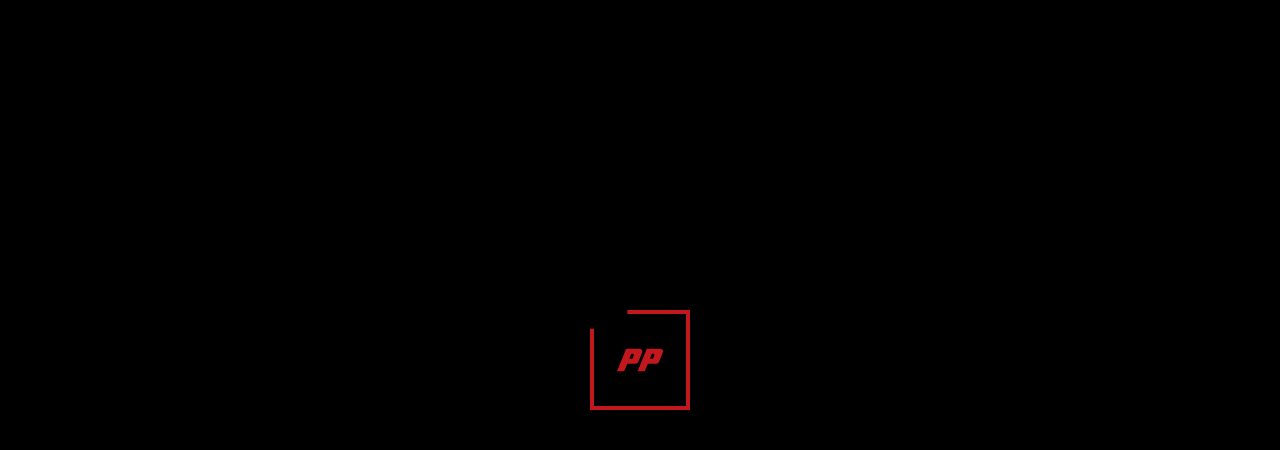

--- FILE ---
content_type: text/html; charset=UTF-8
request_url: https://www.pp-performance.de/tuning/audi/a5/2-0l-tdi-190ps/
body_size: 25919
content:


<!DOCTYPE html>
<html lang="de">
	<head>
		<meta charset="UTF-8">
		<meta http-equiv="X-UA-Compatible" content="IE=edge">
		<meta content="width=device-width, initial-scale=1, minimum-scale=1, maximum-scale=1, user-scalable=no" name="viewport" />
		
		<title>Audi A5 2.0l TDI 190PS</title><link rel="stylesheet" href="https://www.pp-performance.de/wp-content/cache/min/1/9968ca685e4288640a9b18162efd09d1.css" media="all" data-minify="1" />
		<meta name="keywords" content="tuning, kfz-tuning, eco-tuning, motoroptimierung, lackierung, fast7, fast & furious, jimmy pelka, chiptuning, turbolader, rennfilter, catless kit, downpipes, ladeluftkühler, auspuffanlage, bodykits, karosserie, reifen, felgen, fahrwerke, akrapovic, fi-exhaust, kw, wagner, bmc, armytrix, liberty walk, amg, audi, bmw, mercedes, lamborghini, ferrari, porsche, mclaren, vw, volkswagen, skoda, seat, alpina, bentley, bugatti, jaguar, land rover, 
maserati, mini, rolls royce, uae, abu dhabi, dubai, deutschland, österreich, schweiz, nutzfahrzeuge, drift, drag, speed" />
		<meta name="description" content="Vergleiche deine Serienleistung mit der optimierten Leistung durch das effiziente und weltweit renommierte Chiptuning sowie die Leistungssteigerung für deinen Audi A5 2.0l TDI 190PS von PP-Performance." />
		<meta name="robots" content="1" />
		<meta name="audience" content="all" />
		<meta name="page-topic" content="Tuning, KFZ, Motorsport, Dienstleistungen" />
		<meta name="revisit-after" content="7 days" />
		<meta name="format-detection" content="telephone=no" />
		<meta property="og:title" content="Audi A5 2.0l TDI 190PS" />
		<meta property="og:description" content="Vergleiche deine Serienleistung mit der optimierten Leistung durch das effiziente und weltweit renommierte Chiptuning sowie die Leistungssteigerung für deinen Audi A5 2.0l TDI 190PS von PP-Performance." />
		<meta property="og:type" content="Website" />
		<meta property="og:url" content="https://www.pp-performance.de/tuning/audi/a5/2-0l-tdi-190ps/" />
		<meta property="og:image" content="https://www.pp-performance.de/wp-content/uploads/2019/03/pp-performance-jimmy-pelka-tuning.jpg" />
		<meta name="twitter:card" content="summary_large_image" />
		<meta name="facebook-domain-verification" content="5xdfvi99untxmg9r8ay213l3j6daz8" />

		<meta name='robots' content='max-image-preview:large' />
<link rel="alternate" hreflang="de-de" href="https://www.pp-performance.de/tuning/" />
<link rel="alternate" hreflang="en-us" href="https://www.pp-performance.de/en/tuning/" />
<link rel="alternate" hreflang="x-default" href="https://www.pp-performance.de/tuning/" />
<link rel='dns-prefetch' href='//ajax.googleapis.com' />
<link rel='dns-prefetch' href='//js.stripe.com' />
<link rel='dns-prefetch' href='//use.typekit.net' />



<style id='global-styles-inline-css' type='text/css'>
body{--wp--preset--color--black: #000000;--wp--preset--color--cyan-bluish-gray: #abb8c3;--wp--preset--color--white: #ffffff;--wp--preset--color--pale-pink: #f78da7;--wp--preset--color--vivid-red: #cf2e2e;--wp--preset--color--luminous-vivid-orange: #ff6900;--wp--preset--color--luminous-vivid-amber: #fcb900;--wp--preset--color--light-green-cyan: #7bdcb5;--wp--preset--color--vivid-green-cyan: #00d084;--wp--preset--color--pale-cyan-blue: #8ed1fc;--wp--preset--color--vivid-cyan-blue: #0693e3;--wp--preset--color--vivid-purple: #9b51e0;--wp--preset--gradient--vivid-cyan-blue-to-vivid-purple: linear-gradient(135deg,rgba(6,147,227,1) 0%,rgb(155,81,224) 100%);--wp--preset--gradient--light-green-cyan-to-vivid-green-cyan: linear-gradient(135deg,rgb(122,220,180) 0%,rgb(0,208,130) 100%);--wp--preset--gradient--luminous-vivid-amber-to-luminous-vivid-orange: linear-gradient(135deg,rgba(252,185,0,1) 0%,rgba(255,105,0,1) 100%);--wp--preset--gradient--luminous-vivid-orange-to-vivid-red: linear-gradient(135deg,rgba(255,105,0,1) 0%,rgb(207,46,46) 100%);--wp--preset--gradient--very-light-gray-to-cyan-bluish-gray: linear-gradient(135deg,rgb(238,238,238) 0%,rgb(169,184,195) 100%);--wp--preset--gradient--cool-to-warm-spectrum: linear-gradient(135deg,rgb(74,234,220) 0%,rgb(151,120,209) 20%,rgb(207,42,186) 40%,rgb(238,44,130) 60%,rgb(251,105,98) 80%,rgb(254,248,76) 100%);--wp--preset--gradient--blush-light-purple: linear-gradient(135deg,rgb(255,206,236) 0%,rgb(152,150,240) 100%);--wp--preset--gradient--blush-bordeaux: linear-gradient(135deg,rgb(254,205,165) 0%,rgb(254,45,45) 50%,rgb(107,0,62) 100%);--wp--preset--gradient--luminous-dusk: linear-gradient(135deg,rgb(255,203,112) 0%,rgb(199,81,192) 50%,rgb(65,88,208) 100%);--wp--preset--gradient--pale-ocean: linear-gradient(135deg,rgb(255,245,203) 0%,rgb(182,227,212) 50%,rgb(51,167,181) 100%);--wp--preset--gradient--electric-grass: linear-gradient(135deg,rgb(202,248,128) 0%,rgb(113,206,126) 100%);--wp--preset--gradient--midnight: linear-gradient(135deg,rgb(2,3,129) 0%,rgb(40,116,252) 100%);--wp--preset--duotone--dark-grayscale: url('#wp-duotone-dark-grayscale');--wp--preset--duotone--grayscale: url('#wp-duotone-grayscale');--wp--preset--duotone--purple-yellow: url('#wp-duotone-purple-yellow');--wp--preset--duotone--blue-red: url('#wp-duotone-blue-red');--wp--preset--duotone--midnight: url('#wp-duotone-midnight');--wp--preset--duotone--magenta-yellow: url('#wp-duotone-magenta-yellow');--wp--preset--duotone--purple-green: url('#wp-duotone-purple-green');--wp--preset--duotone--blue-orange: url('#wp-duotone-blue-orange');--wp--preset--font-size--small: 13px;--wp--preset--font-size--medium: 20px;--wp--preset--font-size--large: 36px;--wp--preset--font-size--x-large: 42px;--wp--preset--spacing--20: 0.44rem;--wp--preset--spacing--30: 0.67rem;--wp--preset--spacing--40: 1rem;--wp--preset--spacing--50: 1.5rem;--wp--preset--spacing--60: 2.25rem;--wp--preset--spacing--70: 3.38rem;--wp--preset--spacing--80: 5.06rem;}:where(.is-layout-flex){gap: 0.5em;}body .is-layout-flow > .alignleft{float: left;margin-inline-start: 0;margin-inline-end: 2em;}body .is-layout-flow > .alignright{float: right;margin-inline-start: 2em;margin-inline-end: 0;}body .is-layout-flow > .aligncenter{margin-left: auto !important;margin-right: auto !important;}body .is-layout-constrained > .alignleft{float: left;margin-inline-start: 0;margin-inline-end: 2em;}body .is-layout-constrained > .alignright{float: right;margin-inline-start: 2em;margin-inline-end: 0;}body .is-layout-constrained > .aligncenter{margin-left: auto !important;margin-right: auto !important;}body .is-layout-constrained > :where(:not(.alignleft):not(.alignright):not(.alignfull)){max-width: var(--wp--style--global--content-size);margin-left: auto !important;margin-right: auto !important;}body .is-layout-constrained > .alignwide{max-width: var(--wp--style--global--wide-size);}body .is-layout-flex{display: flex;}body .is-layout-flex{flex-wrap: wrap;align-items: center;}body .is-layout-flex > *{margin: 0;}:where(.wp-block-columns.is-layout-flex){gap: 2em;}.has-black-color{color: var(--wp--preset--color--black) !important;}.has-cyan-bluish-gray-color{color: var(--wp--preset--color--cyan-bluish-gray) !important;}.has-white-color{color: var(--wp--preset--color--white) !important;}.has-pale-pink-color{color: var(--wp--preset--color--pale-pink) !important;}.has-vivid-red-color{color: var(--wp--preset--color--vivid-red) !important;}.has-luminous-vivid-orange-color{color: var(--wp--preset--color--luminous-vivid-orange) !important;}.has-luminous-vivid-amber-color{color: var(--wp--preset--color--luminous-vivid-amber) !important;}.has-light-green-cyan-color{color: var(--wp--preset--color--light-green-cyan) !important;}.has-vivid-green-cyan-color{color: var(--wp--preset--color--vivid-green-cyan) !important;}.has-pale-cyan-blue-color{color: var(--wp--preset--color--pale-cyan-blue) !important;}.has-vivid-cyan-blue-color{color: var(--wp--preset--color--vivid-cyan-blue) !important;}.has-vivid-purple-color{color: var(--wp--preset--color--vivid-purple) !important;}.has-black-background-color{background-color: var(--wp--preset--color--black) !important;}.has-cyan-bluish-gray-background-color{background-color: var(--wp--preset--color--cyan-bluish-gray) !important;}.has-white-background-color{background-color: var(--wp--preset--color--white) !important;}.has-pale-pink-background-color{background-color: var(--wp--preset--color--pale-pink) !important;}.has-vivid-red-background-color{background-color: var(--wp--preset--color--vivid-red) !important;}.has-luminous-vivid-orange-background-color{background-color: var(--wp--preset--color--luminous-vivid-orange) !important;}.has-luminous-vivid-amber-background-color{background-color: var(--wp--preset--color--luminous-vivid-amber) !important;}.has-light-green-cyan-background-color{background-color: var(--wp--preset--color--light-green-cyan) !important;}.has-vivid-green-cyan-background-color{background-color: var(--wp--preset--color--vivid-green-cyan) !important;}.has-pale-cyan-blue-background-color{background-color: var(--wp--preset--color--pale-cyan-blue) !important;}.has-vivid-cyan-blue-background-color{background-color: var(--wp--preset--color--vivid-cyan-blue) !important;}.has-vivid-purple-background-color{background-color: var(--wp--preset--color--vivid-purple) !important;}.has-black-border-color{border-color: var(--wp--preset--color--black) !important;}.has-cyan-bluish-gray-border-color{border-color: var(--wp--preset--color--cyan-bluish-gray) !important;}.has-white-border-color{border-color: var(--wp--preset--color--white) !important;}.has-pale-pink-border-color{border-color: var(--wp--preset--color--pale-pink) !important;}.has-vivid-red-border-color{border-color: var(--wp--preset--color--vivid-red) !important;}.has-luminous-vivid-orange-border-color{border-color: var(--wp--preset--color--luminous-vivid-orange) !important;}.has-luminous-vivid-amber-border-color{border-color: var(--wp--preset--color--luminous-vivid-amber) !important;}.has-light-green-cyan-border-color{border-color: var(--wp--preset--color--light-green-cyan) !important;}.has-vivid-green-cyan-border-color{border-color: var(--wp--preset--color--vivid-green-cyan) !important;}.has-pale-cyan-blue-border-color{border-color: var(--wp--preset--color--pale-cyan-blue) !important;}.has-vivid-cyan-blue-border-color{border-color: var(--wp--preset--color--vivid-cyan-blue) !important;}.has-vivid-purple-border-color{border-color: var(--wp--preset--color--vivid-purple) !important;}.has-vivid-cyan-blue-to-vivid-purple-gradient-background{background: var(--wp--preset--gradient--vivid-cyan-blue-to-vivid-purple) !important;}.has-light-green-cyan-to-vivid-green-cyan-gradient-background{background: var(--wp--preset--gradient--light-green-cyan-to-vivid-green-cyan) !important;}.has-luminous-vivid-amber-to-luminous-vivid-orange-gradient-background{background: var(--wp--preset--gradient--luminous-vivid-amber-to-luminous-vivid-orange) !important;}.has-luminous-vivid-orange-to-vivid-red-gradient-background{background: var(--wp--preset--gradient--luminous-vivid-orange-to-vivid-red) !important;}.has-very-light-gray-to-cyan-bluish-gray-gradient-background{background: var(--wp--preset--gradient--very-light-gray-to-cyan-bluish-gray) !important;}.has-cool-to-warm-spectrum-gradient-background{background: var(--wp--preset--gradient--cool-to-warm-spectrum) !important;}.has-blush-light-purple-gradient-background{background: var(--wp--preset--gradient--blush-light-purple) !important;}.has-blush-bordeaux-gradient-background{background: var(--wp--preset--gradient--blush-bordeaux) !important;}.has-luminous-dusk-gradient-background{background: var(--wp--preset--gradient--luminous-dusk) !important;}.has-pale-ocean-gradient-background{background: var(--wp--preset--gradient--pale-ocean) !important;}.has-electric-grass-gradient-background{background: var(--wp--preset--gradient--electric-grass) !important;}.has-midnight-gradient-background{background: var(--wp--preset--gradient--midnight) !important;}.has-small-font-size{font-size: var(--wp--preset--font-size--small) !important;}.has-medium-font-size{font-size: var(--wp--preset--font-size--medium) !important;}.has-large-font-size{font-size: var(--wp--preset--font-size--large) !important;}.has-x-large-font-size{font-size: var(--wp--preset--font-size--x-large) !important;}
.wp-block-navigation a:where(:not(.wp-element-button)){color: inherit;}
:where(.wp-block-columns.is-layout-flex){gap: 2em;}
.wp-block-pullquote{font-size: 1.5em;line-height: 1.6;}
</style>






<link rel="https://api.w.org/" href="https://www.pp-performance.de/wp-json/" /><link rel="alternate" type="application/json" href="https://www.pp-performance.de/wp-json/wp/v2/pages/8" /><link rel="EditURI" type="application/rsd+xml" title="RSD" href="https://www.pp-performance.de/xmlrpc.php?rsd" />
<link rel="wlwmanifest" type="application/wlwmanifest+xml" href="https://www.pp-performance.de/wp-includes/wlwmanifest.xml" />
<meta name="generator" content="WordPress 6.1.9" />
<link rel='shortlink' href='https://www.pp-performance.de/?p=8' />
<link rel="alternate" type="application/json+oembed" href="https://www.pp-performance.de/wp-json/oembed/1.0/embed?url=https%3A%2F%2Fwww.pp-performance.de%2Ftuning%2F" />
<link rel="alternate" type="text/xml+oembed" href="https://www.pp-performance.de/wp-json/oembed/1.0/embed?url=https%3A%2F%2Fwww.pp-performance.de%2Ftuning%2F&#038;format=xml" />
<meta name="generator" content="WPML ver:4.5.14 stt:1,3;" />
<link rel="icon" href="https://www.pp-performance.de/wp-content/uploads/2019/04/cropped-pp-icon-2-32x32.jpg" sizes="32x32" />
<link rel="icon" href="https://www.pp-performance.de/wp-content/uploads/2019/04/cropped-pp-icon-2-192x192.jpg" sizes="192x192" />
<link rel="apple-touch-icon" href="https://www.pp-performance.de/wp-content/uploads/2019/04/cropped-pp-icon-2-180x180.jpg" />
<meta name="msapplication-TileImage" content="https://www.pp-performance.de/wp-content/uploads/2019/04/cropped-pp-icon-2-270x270.jpg" />
		<style type="text/css" id="wp-custom-css">
			.select:before {
	content: none;
}
#store_locator_search_box {
	display: none !important;
}
div#store_locator_result_list,
.store_locator_result_list_item:hover, .store_locator_result_list_item_hover {
	background-color: #000;
	color: #fff;
}
.tune-text-red {
	color: #c2171d;
}
.page-template-page-powerbox-tuning .page-header {
	position: fixed;
}
.page-template-page-powerbox-tuning footer {
	position: relative;
	z-index: 2;
}
.page-template-page-powerbox-tuning .filter.video-filter:after {
	background-color: rgba(0, 0, 0, 0.5);
}
.page-template-page-powerbox-tuning.powerbox-overlay-white .filter.video-filter:after {
	background-color: rgba(255, 255, 255, 0.5);
}
.page-template-page-powerbox-tuning .main > section,
.page-template-page-powerbox-tuning .tuning .tuning-cars,
.page-template-page-powerbox-tuning .tuning .tuning-options {
	/* background-color: transparent; */
}
.page-template-page-powerbox-tuning .tuning .tuning-options.fixed-top {
	background-color: #fff;
}
.page-template-page-powerbox-tuning label[for="switchChiptuning"] {
	text-transform: uppercase;
}
.page-template-page-powerbox-tuning label[for="switchChiptuning"] span {
	margin-right: 3px;
	color: #000;
}
.custom-switch .custom-control-input ~ .custom-control-label[for="switchChiptuning"] {
	color: #c2171d;
}
.home #tabs-nav {
	display: flex;
	justify-content: center;
	list-style: none;
	margin: 0;
	padding: 0;
	overflow: auto;
	margin-bottom: 2rem;
}
.home #tabs-nav li {
	display: inline-block;
	font-size: 1.5rem;
	font-weight:bold;
	padding:10px 15px;
	width: 260px;
	white-space: nowrap;
	text-transform: uppercase;
	transition: background 0.5s;
}
.home #tabs-nav li:hover,
.home #tabs-nav li.active {
	text-decoration: none;
	background-color: #d5d5de;
}
.home #tabs-nav li a:hover {
	text-decoration: none;
}
.home .content-tabs {
	padding: 10px;
}
@media (max-width: 768px) {
	.home #tabs-nav {
		flex-direction: column;
		align-items: center;
	}
}
.page-template-page-powerbox-tuning .tuning-options .mx-auto:nth-child(2),
.page-template-page-powerbox-tuning .tuning-options .mx-auto:nth-child(3) {
	display: none !important;
}
.page-template-page-powerbox-tuning .tuning-options .mx-auto:nth-child(1) > .col-12 {
	display: none !important;
}
.page-template-page-powerbox-tuning .tuning-options .mx-auto:nth-child(1) > .col-12:nth-child(1),
.page-template-page-powerbox-tuning .tuning-options .mx-auto:nth-child(1) > .col-12:nth-child(2),
.page-template-page-powerbox-tuning .tuning-options .mx-auto:nth-child(1) > .col-12:nth-child(3) {
	display: block !important;
}
.bootstrap-select.btn-group .dropdown-menu.inner {
	min-height: auto !important;
	border-radius: 10px;
}
.bootstrap-select.btn-group .dropdown-menu {
	border-radius: 10px;
}
.dropdown-menu.open.show,
.dropdown-menu.open.show ul {
	background-color: #525252;
	border-radius: 10px;
}
.dropdown-menu.open.show ul li a {
	color: #fff;
}
.dropdown-menu.open.show ul li.disabled a {
	color: #ddd;
}
.dropdown-menu ::-webkit-scrollbar {
	width: 4px;
}
.dropdown-menu ::-webkit-scrollbar-track {
	background: #555;
}
.dropdown-menu ::-webkit-scrollbar-thumb {
	background: #888;
}
.dropdown-menu ::-webkit-scrollbar-thumb:hover {
	background: #f1f1f1;
}
.dropdown-menu:before {
	display: none;
}
.bootstrap-select.btn-group .dropdown-menu li:not(:last-child) {
	border-bottom: 1px solid #696969;
}
.bootstrap-select.btn-group .dropdown-menu.inner {
	max-height: 300px !important;
}
@media (max-width: 1199px) {
	.home .page-header {
		overflow: visible !important;
	}
}

@media screen and (min-width: 768px) {
	.page-template-page-b2b .company-shift-md-top {
		margin-top: 0;
	}
}
#b2b-headline {
	position: absolute;
	bottom: 0;
	left: 0;
}
#b2b-headline .company-shift-md-top {
	background-color: #181818;
}
.page-template-page-b2b #Company-Values {
	background-color: #EBE8E8;
}
.page-template-page-b2b .page-header .backgroundpositioncenter {
	background: #fff !important;
}
#b2b-headline .headline-container {
	margin-top: 0 !important;
}
.page-template-page-b2b .page-header .content-center {
	top: 40%;
}
.page-template-page-b2b .page-header .content-center .title {
	color: #181818;
}
.page-template-page-b2b .page-header .content-center .title.b2b-sub-title {
	color: #C2171D;
}
.page-template-page-b2b .page-header .content-center h3 {
	color: #181818;
	font-weight: normal;
	padding: 10px 0px 0px 25px;
	margin-top: 60px;
	font-size: 2.6em;
}
.page-template-page-b2b .navbar.navbar-transparent {
	background-color: #181818 !important;
}
.visibility-hidden2 {
	visibility: hidden;
}
section#Company-Benefits {
	background-position: center;
	background-size: cover;
	position: relative;
}
section#Company-Benefits:after {
	content: '';
	position: absolute;
	left: 0;
	top: 0;
	width: 100%;
	height: 100%;
	background: rgba(0,0,0,0.5);
	z-index: 1;
}
section#Company-Benefits > .container-fluid {
	position: relative;
	z-index: 2;
}
section#Company-Benefits h2 {
	color: #fff;
	text-align: center;
	border: none;
}
.b2b-benefit-box {
	width: 20%;
	padding-right: 20px;
	padding-left: 20px;
}
.b2b-benefit-box > div {
	height: 100%;
	background: #C2171D;
}
.b2b-benefit-box p {
	color: #fff;
}
.b2b-benefit-box .icon {
	margin-bottom: 20px;
}
#Company-Needed h3 {
	font-weight: normal;
}
.home #tabs-content {
	background-color: rgba(0, 0, 0, 0.75);
	padding-top: 39px;
	padding-bottom: 40px;
}
.home #tabs-nav {
	margin-bottom: 0;
}
.home #tabs-nav a {
	color: #fff;
}
.home #tabs-nav li:hover {
	background-color: transparent;
}
.home #tabs-nav li.active {
	background-color: rgba(0, 0, 0, 0.75);
}
.pp-select-disabled {
	pointer-events: none;
	filter: brightness(0.5);
}
.container-1440 {
	max-width: 1440px !important;
}
#Company-Benefits {
	padding-top: 50px;
	padding-bottom: 50px;
}
#Company-Benefits .title {
	font-size: 27px;
}
.page-template-page-b2b h2.title {
	word-break: auto-phrase;
}
@media (max-width: 1024px) {
	#Company-Benefits .title,
	#Company-Vision h5 {
		word-break: auto-phrase;
	}
	.b2b-benefit-box {
		width: 100%;
		margin-bottom: 40px;
	}
	.hide-on-mobile {
		display: none !important;
	}
	.page-template-page-b2b .page-header .content-center {
		top: 0;
		left: 0;
		position: relative;
		transform: none;
		padding-top: 120px;
	}
	.page-template-page-b2b .page-header .backgroundpositioncenter {
		display: none !important;
	}
	.page-template-page-b2b .page-header .content-center h3 {
		font-size: 25px;
		line-height: 30px;
		word-break: auto-phrase;
	}
	.page-template-page-b2b #Company-Needed h2 {
		word-break: auto-phrase;
	}
	#b2b-headline {
		left: calc(1.5rem + 30px);
		padding-right: calc(1.5rem + 30px) !important;
	}
	.page-header #b2b-headline .title {
		font-size: 12px;
		line-height: 15px;
		word-break: auto-phrase;
	}
	.b2b-mobile-subhead {
		padding: 0 !important;
	}
	#b2b-headline .headline-container {
		padding-left: 0;
		border-left: 0;
		padding-top: 15px;
	}
	#b2b-headline .headline-container h2 {
		border-left: 4px solid #c2171d;
		padding-left: 10px;
	}
	.page-template-page-b2b .full-screen {
		height: auto;
	}
	#b2b-headline {
		position: relative;
	}
	.page-template-page-b2b .page-header .content-center .title {
		margin-bottom: 0;
	}
}
.powerbox-video-hide #video-home {
	display: none !important;
}
.navbar.navbar-transparent {
	background-color: #181818 !important;
}
.select:before {
	content: none;
}		</style>
				
				
		<!-- Google Tag Manager -->
		<script>(function(w,d,s,l,i){w[l]=w[l]||[];w[l].push({'gtm.start':
		new Date().getTime(),event:'gtm.js'});var f=d.getElementsByTagName(s)[0],
		j=d.createElement(s),dl=l!='dataLayer'?'&l='+l:'';j.async=true;j.src=
		'https://www.googletagmanager.com/gtm.js?id='+i+dl;f.parentNode.insertBefore(j,f);
		})(window,document,'script','dataLayer','GTM-TV767LK');</script>
		<!-- End Google Tag Manager -->
	</head>

  	<body class="page-template page-template-page-tuning page-template-page-tuning-php page page-id-8">
		
	<!-- Google Tag Manager (noscript) -->
	<noscript><iframe src="https://www.googletagmanager.com/ns.html?id=GTM-TV767LK"
	height="0" width="0" style="display:none;visibility:hidden"></iframe></noscript>
	<!-- End Google Tag Manager (noscript) -->
	  
	<!-- NAVBAR with LOGO -->
	<nav class="navbar header navbar-expand-xl fixed-top bg-dark navbar-transparent fade-header" color-on-scroll='20'>
		<div class="container-fluid">
			<div class="brand-container d-flex align-items-center">
				<a class="navbar-brand" href="https://www.pp-performance.de">
					<svg class="brand-logo d-block" enable-background="new 0 0 766.2 61.3" viewBox="0 0 766.2 61.3" xmlns="http://www.w3.org/2000/svg"><path class="logo-fill-pp" d="m27.7 40.7-8.5 20.6h-19.2l25-60.9h35.5c2.4 0 4.4.6 5.8 1.8s2.1 2.9 2.1 5c0 .5-.1 1.1-.2 1.8-.2.6-.4 1.3-.7 2l-8.8 21.6c-1.3 3.3-2.7 5.5-4.3 6.6s-4.3 1.6-8 1.7zm5.5-13.4h8.5l3.7-9.5c.1-.2.1-.5.2-.7 0-.2.1-.4.1-.6 0-.8-.3-1.4-.8-1.9s-1.3-.8-2.1-.8h-4z"/><path class="logo-fill-pp" d="m83.5 40.7-8.5 20.5h-19.2l25-60.9h35.5c2.4 0 4.4.6 5.8 1.8s2.1 2.9 2.1 5c0 .5-.1 1.1-.2 1.8-.2.6-.4 1.3-.7 2l-8.8 21.6c-1.3 3.3-2.7 5.5-4.3 6.5-1.6 1.1-4.3 1.7-8 1.7zm5.5-13.4h8.5l3.7-9.5c.1-.2.1-.5.2-.7 0-.2.1-.4.1-.6 0-.8-.3-1.4-.8-1.9s-1.3-.8-2.1-.8h-4z"/><g class="logo-fill-performance"><path d="m123.2 37.3 5.9-14.1h24.2l-5.8 14.1z"/><path d="m174.8 40.6-8.5 20.6h-19.2l25-60.9h35.5c2.4 0 4.4.6 5.8 1.8s2.1 2.9 2.1 5c0 .5-.1 1.1-.2 1.8-.2.6-.4 1.3-.7 2l-8.8 21.6c-1.3 3.3-2.7 5.5-4.3 6.6s-4.3 1.6-8 1.6zm5.5-13.4h8.4l3.7-9.5c.1-.2.1-.5.2-.7 0-.2.1-.4.1-.6 0-.8-.3-1.4-.8-1.9s-1.3-.8-2.1-.8h-4z"/><path d="m261 .3-5.5 13.4h-14l-3.8 9.2h14l-5.5 13.4h-14l-4.8 11.5h14l-5.4 13.4h-33.3l25-60.9z"/><path d="m282.8 40.3c.1-.2.1-.4.2-.6 0-.2.1-.4.1-.6 0-.8-.3-1.5-.8-2-.6-.6-1.3-.8-2.1-.8h-5l-10.2 24.9h-19l25-60.9h35.5c2.4 0 4.4.6 5.8 1.8s2.1 2.9 2.1 5c0 .5-.1 1.1-.2 1.8-.2.6-.4 1.3-.7 2l-8.4 20.7c-.8 1.7-1.7 3-2.7 3.7-1.1.7-2.6 1.1-4.5 1.1h-.5c1 .7 1.7 1.5 2.1 2.4.5.9.7 2 .7 3.1 0 .5-.1 1.1-.2 1.8-.2.7-.4 1.4-.7 2.1l-6.4 15.6h-18.2zm-2.3-16.8h9.4l2.2-6c.1-.2.1-.5.2-.7 0-.2.1-.5.1-.7 0-.8-.3-1.5-.8-2s-1.2-.7-2.1-.7h-4.9z"/><path d="m337.8 22.8h14l-5.5 13.4h-14l-10.3 24.9h-19.2l25-60.9h33.3l-5.5 13.4h-14z"/><path d="m412 10.7-17 41.5c-1.4 3.4-3.1 5.7-5.1 7s-5.2 1.9-9.6 1.9h-24.5c-2.4 0-4.3-.6-5.7-1.8s-2.1-2.8-2.1-4.8c0-.5.1-1.1.2-1.7.2-.6.4-1.4.7-2.1l17-41.5c1.4-3.3 3.1-5.6 5.1-6.9s5.2-1.9 9.6-1.9h24.5c2.4 0 4.4.6 5.8 1.8s2.1 2.8 2.1 4.9c0 .5-.1 1.1-.2 1.7-.2.4-.4 1.1-.8 1.9zm-22 6.9c.1-.4.2-.7.3-.9 0-.2.1-.4.1-.5 0-.8-.3-1.5-.9-2s-1.3-.7-2.3-.7c-1.3 0-2.3.3-3.2 1s-1.6 1.6-2.2 2.9l-10.6 26c-.1.2-.2.5-.2.8-.1.3-.1.6-.1.9 0 .8.3 1.4.9 1.9.6.4 1.5.7 2.6.7s2.1-.3 2.9-.9 1.5-1.6 2.1-2.9z"/><path d="m438.4 40.2c.1-.2.1-.4.2-.6s.1-.4.1-.6c0-.8-.3-1.5-.8-2-.6-.6-1.3-.8-2.1-.8h-5l-10.2 24.9h-19l25-60.9h35.5c2.4 0 4.4.6 5.8 1.8s2.1 2.9 2.1 5c0 .5-.1 1.1-.2 1.8-.2.6-.4 1.3-.7 2l-8.4 20.7c-.8 1.7-1.7 3-2.7 3.7-1.1.7-2.6 1.1-4.5 1.1h-.5c.9.7 1.7 1.4 2.1 2.4.5.9.7 1.9.7 3.1 0 .5-.1 1.2-.2 1.8-.2.7-.4 1.4-.7 2l-6.6 15.4h-18.2zm-2.3-16.8h9.4l2.2-5.9c.1-.2.1-.5.2-.7 0-.2.1-.5.1-.7 0-.8-.3-1.5-.8-2s-1.2-.7-2.1-.7h-4.9z"/><path d="m505.5 13.5h-8.4l-19.5 47.5h-19.2l25-60.9h62.7c2.5 0 4.4.6 5.8 1.8s2.1 2.9 2.1 5c0 .5-.1 1.1-.2 1.7-.2.6-.4 1.3-.7 2.1l-20.8 50.3h-19.2l17.8-43.4c.1-.2.1-.4.2-.6 0-.2.1-.4.1-.6 0-.8-.3-1.5-.8-2s-1.3-.8-2.1-.8h-4l-19.6 47.4h-18.7z"/><path d="m573.6.1h29.5c1.9 0 3.4.6 4.6 1.7 1.1 1.1 1.7 2.6 1.7 4.5 0 .4 0 .9-.1 1.3 0 .5-.2.9-.3 1.4l-13.7 52h-59.2l28.7-38.3h19.8l-17.2 24.9h12l8.7-31s0-.1 0-.2c.1-.4.1-.7.1-.9 0-.6-.2-1.1-.6-1.5s-1-.6-1.6-.6h-17.7z"/><path d="m668.8 10.6-20.7 50.4h-19.2l17.9-43.5c.1-.2.1-.5.2-.7 0-.2.1-.4.1-.7 0-.9-.2-1.5-.8-2-.5-.5-1.2-.7-2.2-.7h-4l-19.5 47.6h-19.2l25-60.9h35.5c2.4 0 4.4.6 5.8 1.8s2.1 2.9 2.1 4.9c0 .5-.1 1.1-.2 1.7-.3.7-.5 1.4-.8 2.1z"/><path d="m705.9 47.5-1.8 4.5c-1.4 3.4-3 5.7-5 7s-5.2 1.9-9.7 1.9h-19.9c-2.4 0-4.3-.6-5.7-1.8s-2.1-2.8-2.1-4.8c0-.6.1-1.2.2-1.9s.4-1.3.7-2l17-41.5c1.3-3.4 3-5.7 5-7s5.2-1.9 9.7-1.9h18.6c2.5 0 4.4.6 5.8 1.8s2.1 2.9 2.1 5c0 .5-.1 1.1-.2 1.7-.2.7-.4 1.3-.7 2l-1.2 2.8h-17.7c-1.4 0-2.5.3-3.4.9s-1.6 1.6-2.2 2.9l-10.6 26.2c-.1.2-.2.5-.2.7-.1.2-.1.5-.1.8 0 .7.3 1.4.8 1.8.5.5 1.2.7 2 .7z"/><path d="m766.2 0-5.5 13.4h-14l-3.8 9.2h14l-5.4 13.4h-14l-4.8 11.5h14l-5.5 13.4h-33.2l25-60.9z"/></g></svg>
				</a>
			</div>

			<!-- Bootstrap Navwalker -->
			<div id="navbarSupportedContent" class="collapse navbar-collapse justify-content-center d-none d-xl-flex"><ul id="menu-main-menu" class="navbar-nav"><li itemscope="itemscope" itemtype="https://www.schema.org/SiteNavigationElement" id="menu-item-24" class="menu-item menu-item-type-post_type menu-item-object-page current-menu-item page_item page-item-8 current_page_item menu-item-24 nav-item active"><a title="CHIP TUNING" href="https://www.pp-performance.de/tuning/" class="nav-link">CHIP <span class="tune-text-red">TUNING</span></a></li>
<li itemscope="itemscope" itemtype="https://www.schema.org/SiteNavigationElement" id="menu-item-11383" class="menu-item menu-item-type-post_type menu-item-object-page menu-item-11383 nav-item"><a title="Powerbox TUNING" href="https://www.pp-performance.de/powerbox-tuning/" class="nav-link">Powerbox <span class="tune-text-red">TUNING</span></a></li>
<li itemscope="itemscope" itemtype="https://www.schema.org/SiteNavigationElement" id="menu-item-9525" class="menu-item menu-item-type-custom menu-item-object-custom menu-item-9525 nav-item"><a title="Shop " target="_blank" href="https://www.pp-performance.de/shop/" class="nav-link">Shop <span class="badge badge-primary"></a></li>
<li itemscope="itemscope" itemtype="https://www.schema.org/SiteNavigationElement" id="menu-item-25" class="menu-item menu-item-type-post_type menu-item-object-page menu-item-25 nav-item"><a title="Unternehmen" href="https://www.pp-performance.de/company/" class="nav-link">Unternehmen</a></li>
<li itemscope="itemscope" itemtype="https://www.schema.org/SiteNavigationElement" id="menu-item-22" class="menu-item menu-item-type-post_type menu-item-object-page menu-item-22 nav-item"><a title="Media" href="https://www.pp-performance.de/media/" class="nav-link">Media</a></li>
<li itemscope="itemscope" itemtype="https://www.schema.org/SiteNavigationElement" id="menu-item-21" class="menu-item menu-item-type-post_type menu-item-object-page menu-item-21 nav-item"><a title="Kontakt" href="https://www.pp-performance.de/contact/" class="nav-link">Kontakt</a></li>
<li itemscope="itemscope" itemtype="https://www.schema.org/SiteNavigationElement" id="menu-item-11384" class="menu-item menu-item-type-post_type menu-item-object-page menu-item-11384 nav-item"><a title="B2B" href="https://www.pp-performance.de/b2b/" class="nav-link">B<span class="tune-text-red">2</span>B</a></li>
</ul></div>			
			<div class="menu-container">
                <button class="action action--menu">
                    <svg class="menu-icon icon--menu"><use xlink:href="#icon-menu"></use></svg>
                    <svg class="menu-icon icon--menu d-none" enable-background="new 0 0 46 46" viewBox="0 0 46 46" xmlns="http://www.w3.org/2000/svg"><g stroke-miterlimit="10" stroke-width="2"><path d="m10.4 5c1.4 1 2.5 3.6 2.5 3.6s1.2.8 1.6 1.9 0 2.5 0 2.5 1.1 3.1.6 4-2.6 1.4-2.6 1.4-.9 1.6-2.7 1.9c-1.2.1-2.4.9-2.4 2.6s1.6 4.5 1.6 4.5 1.8.9 2 1.5.3 2.1.3 2.1 1.7 2.9.7 4.6c-.3.5-1.7.9-1.7.9l-1.9 2.9"/><path d="m40.4 9.5c-2.1 1-5.8 1.9-5.8 1.9s-2.7 3-4.5 2.8-3.6-2.2-3.6-2.2.1-3.8-.5-4-2.1.8-3 .1-.4-2.9-.4-2.9-2-.6-2.3-1.3.7-2.2.9-2.8"/><path d="m39.1 24.4c.5 1.2-.9 4.2-2.1 4.8-1.6.8-2.6 1.8-3.1 2.5s-1 3.5-2.5 4.1c-1.4.6-4.8 3.8-6.7 3.3s-1.8-4.8-.6-6.8c.7-1.2-.1-3.7-.2-4.6s-2.7-2.5-2.7-3.4c0-1.4 3-5 3-5s2.5-.8 3.2-.6 2.2 1.1 2.2 1.1 2.8.2 3.9.8l1.4 1.3c.2 0 3.7 1.3 4.2 2.5z"/><circle cx="23" cy="23" r="22" stroke-linecap="square"/></g></svg>
                </button>
				<button class="action action--close d-none"><svg class="menu-icon icon--close"><use xlink:href="#icon-close"></use></svg></button>
			</div>
		</div>
	</nav>
		
	<nav class="fs-menu">
		<div class="menu__item menu__item--1" data-direction="bt">
			<div class="menu__item-inner pt-5">
				<div class="mainmenu d-xl-none">
					<a href="https://www.pp-performance.de/tuning/" class="mainmenu__item">Chip tuning</a>
					<a href="https://www.pp-performance.de/powerbox-tuning/" class="mainmenu__item">Powerbox tuning</a>
                    <a href="https://www.pp-performance.de/shop/" class="mainmenu__item">Shop</a>
					<a href="https://www.pp-performance.de/company/" class="mainmenu__item">Unternehmen</a>
					<a href="https://www.pp-performance.de/media/" class="mainmenu__item">Media</a>					
					<a href="https://www.pp-performance.de/contact/" class="mainmenu__item">Kontakt</a>
					<a href="https://www.pp-performance.de/b2b/" class="mainmenu__item">B2B</a>
					<a href="https://dealer.pp-performance.de" class="mainmenu__item d-none">Händler</a>
				</div>
				<div class="mainmenu d-none d-xl-flex">
					<a href="https://www.pp-performance.de/" class="mainmenu__item">DE</a>
					<a href="https://www.pp-performance.de/ch/" class="mainmenu__item d-none">CH</a>
					<a href="https://www.pp-performance.de/en/" class="mainmenu__item">EN</a>
					<a href="https://www.pp-performance.de/es/" class="mainmenu__item d-none">ES</a>
					<a href="https://www.pp-performance.de/ar/" class="mainmenu__item d-none">AR</a>
					<a href="https://www.pp-performance.de/cn/" class="mainmenu__item d-none">CN</a>
					<a href="https://www.pp-performance.de/th/" class="mainmenu__item d-none">TH</a>
				</div>
				<p class="label label--topleft label--vert-mirror">Navigation</p>
				<p class="label label--bottomright label--vert">We lead, others follow</p>
			</div>
		</div>
		<div class="menu__item menu__item--2 d-none" data-direction="lr">
			<div class="menu__item-inner">
				<div class="menu__item-image" style="background-image: url('https://www.pp-performance.de/wp-content/themes/pp-performance/assets/content/pp-performance-porsche-911-turbo.jpg');"></div>
			</div>
		</div>
		<div class="menu__item menu__item--3" data-direction="rl">
			<div class="menu__item-inner">
				<p class="menu__item-link text-primary d-none">Wählen Sie ein Land aus</p>
				<div class="sidemenu flex-row justify-content-center d-xl-none">
					<a href="https://www.pp-performance.de/" class="sidemenu__item"><span class="sidemenu__item-inner">DE</span></a>
					<a href="https://www.pp-performance.de/ch/" class="sidemenu__item d-none"><span class="sidemenu__item-inner">CH</span></a>
					<a href="https://www.pp-performance.de/en/" class="sidemenu__item"><span class="sidemenu__item-inner">EN</span></a>
					<a href="https://www.pp-performance.de/es/" class="sidemenu__item d-none"><span class="sidemenu__item-inner">ES</span></a>
					<a href="https://www.pp-performance.de/ar/" class="sidemenu__item d-none"><span class="sidemenu__item-inner">AR</span></a>
					<a href="https://www.pp-performance.de/cn/" class="sidemenu__item d-none"><span class="sidemenu__item-inner">CN</span></a>
					<a href="https://www.pp-performance.de/th/" class="sidemenu__item d-none"><span class="sidemenu__item-inner">TH</span></a>
				</div>
			</div>
		</div>
		<div class="menu__item menu__item--4 d-none" data-direction="tb">
			<div class="menu__item-inner">
				<p class="quote">We lead, others follow.</p>
			</div>
		</div>
	</nav>
		
	<!-- NAVBAR END -->
		
	<svg class="d-none">
		<symbol id="icon-menu" viewBox="0 0 119 25">
			<title>menu</title>
			<path d="M0,8V0h100v8H0z M26.4,28v-8H100v8H26.4z"/>
		</symbol>
		<symbol id="icon-close" viewBox="0 0 24 24">
			<title>close</title>
			<path d="M24 1.485L22.515 0 12 10.515 1.485 0 0 1.485 10.515 12 0 22.515 1.485 24 12 13.484 22.515 24 24 22.515 13.484 12z"/>
		</symbol>
		<symbol id="icon-caret" viewBox="0 0 16 24">
			<title>caret</title>
			<path d="M15.45 2.8L12.65 0l-12 12 12 12 2.8-2.8-9.2-9.2z"/>
		</symbol>
	</svg>
		
	<!-- Loading -->
	<div class="loading slide full-screen-page text-center overflow-hidden">
		<div class="reveal-item visible">
			<div class="reveal-item-inner visible">
				<div class="loading-content">
					<div class="position-absolute transform-center">
						<svg class="loading-img draw-animation" viewBox="0 0 100 100" xmlns="http://www.w3.org/2000/svg"><path d="m0 0h100v100h-100z" class="shape"/><g fill="#c2171d"><path d="m37.3 53.7-3.2 7.6h-7.1l9.2-22.5h13.1c.9 0 1.6.2 2.2.7.6.4.8 1.1.8 1.8 0 .2 0 .4-.1.7-.1.2-.2.5-.2.8l-3.2 8c-.5 1.2-1 2-1.6 2.4s-1.6.6-3 .6h-6.9zm2-5h3.2l1.3-3.5c0-.1 0-.2.1-.2 0-.1 0-.2 0-.2 0-.3-.1-.5-.3-.7s-.5-.3-.8-.3h-1.5z"/><path d="m57.9 53.7-3.2 7.6h-7.1l9.2-22.5h13.2c.9 0 1.6.2 2.2.7.6.4.8 1.1.8 1.8 0 .2 0 .4-.1.7-.1.2-.2.5-.2.8l-3.2 8c-.5 1.2-1 2-1.6 2.4s-1.6.6-3 .6h-7zm2-5h3.2l1.3-3.5c0-.1 0-.2.1-.2 0-.1 0-.2 0-.2 0-.3-.1-.5-.3-.7s-.5-.3-.8-.3h-1.5z"/></g></svg>
					</div>
				</div>
			</div>
		</div>
	</div>
<div class="main container-fluid px-0">
	<section id="Tuning-Selection" class="tuning">
	<div class="container-fluid px-0">
		<div class="row mx-auto">
			<div class="col-12 px-0">
				<form role="form" id="tuning-form" name="tuning-form" method="post">
                    <div class="tuning-cars row mx-auto">
                        <div class="col-12">
                            <div class="row mx-auto">
                                <div class="col-md-4">
                                    <select class="selectpicker dd-car-brand" data-size="7" data-style="form-control form-control-lg form-control-active select-md select mt-0" title="Hersteller auswählen">
                                        <option disabled selected>Hersteller auswählen</option>
                                        <option value="alpina">Alpina</option><option value="aston-martin">Aston Martin</option><option value="audi" selected>Audi</option><option value="bentley">Bentley</option><option value="bmw">BMW</option><option value="bugatti">Bugatti</option><option value="cupra">Cupra</option><option value="ferrari">Ferrari</option><option value="jaguar">Jaguar</option><option value="lamborghini">Lamborghini</option><option value="land-rover">Land Rover</option><option value="maserati">Maserati</option><option value="mclaren">McLaren</option><option value="mercedes-benz">Mercedes-Benz</option><option value="amg">Mercedes-AMG</option><option value="mini">MINI</option><option value="porsche">Porsche</option><option value="rolls-royce">Rolls-Royce</option><option value="seat">Seat</option><option value="skoda">Skoda</option><option value="toyota">Toyota</option><option value="volkswagen">Volkswagen</option>                                    </select>
                                </div>
                                                                <div class="col-md-4">
                                    <select class="selectpicker dd-car-model" data-size="7" data-style="form-control form-control-lg  form-control-active select-md select mt-2 mt-md-0" title="Modell auswählen">
                                        <option disabled selected>Modell auswählen</option>
                                        <option value="a1">A1</option><option value="a3">A3</option><option value="a4">A4</option><option value="a5" selected>A5</option><option value="a6">A6</option><option value="a7">A7</option><option value="a8">A8</option><option value="q2">Q2</option><option value="q3">Q3</option><option value="q5">Q5</option><option value="q7">Q7</option><option value="q8">Q8</option><option value="r8">R8</option><option value="rs-q3">RS Q3</option><option value="rs-q8">RS Q8</option><option value="rs3">RS3</option><option value="rs4">RS4</option><option value="rs5">RS5</option><option value="rs6">RS6</option><option value="rs7">RS7</option><option value="s1">S1</option><option value="s3">S3</option><option value="s4">S4</option><option value="s5">S5</option><option value="s6">S6</option><option value="s7">S7</option><option value="s8">S8</option><option value="sq2">SQ2</option><option value="sq5">SQ5</option><option value="sq7">SQ7</option><option value="sq8">SQ8</option><option value="tt">TT</option><option value="ttrs">TTRS</option><option value="tts">TTS</option>                                    </select>
                                </div>
                                                                                                <div class="col-md-4">
                                    <select class="selectpicker dd-car-engine" data-size="7" data-style="form-control form-control-lg form-control-active select-md select mt-2 mt-md-0" title="Motor auswählen">
                                      <option disabled selected>Motor auswählen</option>
                                      <option value="1-8l-tfsi-160ps">1.8l TFSI 160PS</option><option value="1-8l-tfsi-170ps">1.8l TFSI 170PS</option><option value="2-0l-tdi-136ps">2.0l TDI 136PS</option><option value="2-0l-tdi-143ps">2.0l TDI 143PS</option><option value="2-0l-tdi-150ps">2.0l TDI 150PS</option><option value="2-0l-tdi-163ps">2.0l TDI 163PS</option><option value="2-0l-tdi-170ps">2.0l TDI 170PS</option><option value="2-0l-tdi-177ps">2.0l TDI 177PS</option><option value="2-0l-tdi-190ps" selected>2.0l TDI 190PS</option><option value="2-0l-tfsi-180ps">2.0l TFSI 180PS</option><option value="2-0l-tfsi-190ps">2.0l TFSI 190PS</option><option value="2-0l-tfsi-211ps">2.0l TFSI 211PS</option><option value="2-0l-tfsi-225ps">2.0l TFSI 225PS</option><option value="2-7l-tdi-190ps">2.7l TDI 190PS</option><option value="3-0l-tdi-204ps">3.0l TDI 204PS</option><option value="3-0l-tdi-218ps">3.0l TDI 218PS</option><option value="3-0l-tdi-240ps">3.0l TDI 240PS</option><option value="3-0l-tdi-245ps">3.0l TDI 245PS</option><option value="3-0l-tdi-272ps">3.0l TDI 272PS</option><option value="3-0l-tfsi-272ps">3.0l TFSI 272PS</option><option value="3-2l-fsi-265ps">3.2l FSI 265PS</option><option value="35-tdi-150ps">35 TDI 150PS</option><option value="35-tdi-163ps">35 TDI 163PS</option><option value="35-tfsi-150ps">35 TFSI 150PS</option><option value="40-tdi-190ps">40 TDI 190PS</option><option value="40-tfsi-190ps">40 TFSI 190PS</option><option value="40-tfsi-204ps">40 TFSI 204PS</option><option value="45-tdi-231ps">45 TDI 231PS</option><option value="45-tfsi-245ps">45 TFSI 245PS</option><option value="45-tfsi-265ps">45 TFSI 265PS</option><option value="50-tdi-286ps">50 TDI 286PS</option><option value="s5-tdi-341ps">S5 TDI 341PS</option><option value="s5-tdi-347ps">S5 TDI 347PS</option>                                    </select>
                                </div>
                                                            </div>
                        </div>
                    </div>

                    
                    <div class="tuning-options tooltip-indicator row mx-auto" data-toggle="tooltip" title="Bitte wähle die gewünschte Tuningoption aus." data-trigger="manual" data-template='<div class="tooltip tooltip-primary" role="tooltip"><div class="arrow"></div><div class="tooltip-inner text-white"></div></div>' data-placement="bottom">
                        <div class="col-12">
                            <div class="row mx-auto">
                                <div class="col-6 col-md-4 col-xl-2 mb-3 mb-xl-0">
                                                                        <div class="custom-control custom-switch">
                                      <input type="checkbox" class="custom-control-input" id="switchChiptuning" >
                                      <label class="custom-control-label" for="switchChiptuning">Chiptuning</label>
                                    </div>
                                </div>
                                <div class="col-6 col-md-4 col-xl-2 mb-3 mb-xl-0">
                                                                        <div class="custom-control custom-switch">
                                      <input type="checkbox" class="custom-control-input" id="switchTurbolader" disabled>
                                      <label class="custom-control-label" for="switchTurbolader">Turbolader</label>
                                    </div>
                                </div>
                                <div class="col-6 col-md-4 col-xl-2 mb-3 mb-xl-0">
                                                                        <div class="custom-control custom-switch">
                                      <input type="checkbox" class="custom-control-input" id="switchRennfilter" >
                                      <label class="custom-control-label" for="switchRennfilter">Rennfilter</label>
                                    </div>
                                </div>
                                <div class="col-6 col-md-4 col-xl-2 mb-3 mb-xl-0">
                                                                        <div class="custom-control custom-switch">
                                      <input type="checkbox" class="custom-control-input" id="switchDownpipes" disabled>
                                      <label class="custom-control-label" for="switchDownpipes">Catless Kit</label>
                                    </div>
                                </div>
                                <div class="col-6 col-md-4 col-xl-2 mb-3 mb-xl-0">
                                                                        <div class="custom-control custom-switch">
                                      <input type="checkbox" class="custom-control-input" id="switchLadeluftkuehler" disabled>
                                      <label class="custom-control-label" for="switchLadeluftkuehler">Ladeluftkühler</label>
                                    </div>
                                </div>
                                <div class="col-6 col-md-4 col-xl-2 mb-3 mb-xl-0">
                                                                        <div class="custom-control custom-switch">
                                      <input type="checkbox" class="custom-control-input" id="switchAuspuffanlage" disabled>
                                      <label class="custom-control-label" for="switchAuspuffanlage">Auspuffanlage</label>
                                    </div>
                                </div>
                            </div>
                            <div class="row mx-auto py-4 d-none d-xl-flex">
                                <div class="col-12">
                                    <div class="border-top">
                                    </div>
                                </div>
                            </div>
                            <div class="row mx-auto">
                                <div class="col-6 col-md-4 col-xl-2 mb-3 mb-xl-0">
                                                                        <div class="custom-control custom-switch">
                                      <input type="checkbox" class="custom-control-input" id="switchFaecherkruemmer" disabled>
                                      <label class="custom-control-label" for="switchFaecherkruemmer">Fächerkrümmer</label>
                                    </div>
                                </div>
                                <div class="col-6 col-md-4 col-xl-2 mb-3 mb-xl-0">
                                                                        <div class="custom-control custom-switch">
                                      <input type="checkbox" class="custom-control-input" id="switchAK47" disabled>
                                      <label class="custom-control-label" for="switchAK47">AK-47-Sound</label>
                                    </div>
                                </div>
                            </div>
                        </div>
                    </div>
                    
                    <div class="brand-notification row mx-auto" data-background-color="red">
                        <div class="col-12 col-md-8 mx-auto text-md-center py-3">
                            <h4 class="hyphens-manual m-0">Bitte wähle die gewünschte Tuningoption aus.</h4>
                        </div>
                    </div>

                    
                    
				</form>
			</div>
		</div>
	</div>
</section>


<section id="Tuning-Results" class="section pb-5" data-background-color="light-gray">
	<div class="container-fluid px-md-5">
		<div class="row mx-auto mb-4">
			<div class="col-md-10 mx-auto text-center">
				<h6 class="title h6 text-basecase text-dark-gray mb-4 d-none">Performance</h6>
				<div class="col-2 pp-separator mx-auto mb-5"></div>
				<h1 class="h2 title text-uppercase"><span class="reveal-block-primary reveal-block-container">Audi A5 2.0l TDI 190PS</span></h1>
				<p class="description-large mt-5">Vergleiche deine Serienleistung mit der optimierten Leistung durch das effiziente und weltweit renommierte Chiptuning sowie die Leistungssteigerung für deinen Audi A5 2.0l TDI 190PS von PP-Performance.</p>
			</div>
		</div>
		
		<div class="row mx-auto">
			<div class="col-md-12 mx-auto">
				<div class="row mx-auto">
					<div class="col-6 col-xl-6 mx-auto">
						<div class="info py-1 pt-md-3">
							<div class="icon icon-primary">
								<h3 id="stock-ps" class="h-facts text-black">190<span class="text-black">PS</span></h3>
							</div>
							<div class="description">
								<h5 class="tuning-type number text-uppercase">Leistung</h5>
							</div>
						</div>
						<hr>
					</div>
					<div class="col-6 col-xl-6 mx-auto">
						<div class="info py-1 pt-md-3">
							<div class="icon icon-primary">
								<h3 id="mod-ps" class="h-facts text-primary">190<span class="text-black">PS</span></h3>
							</div>
							<div class="description">
								<h5 class="tuning-type number text-uppercase">Leistung (PP)</h5>
							</div>
						</div>
						<hr>
					</div>
					
					<div class="col-6 col-xl-6 mx-auto">
						<div class="info py-1 pt-md-3">
							<div class="icon icon-primary">
								<h3 id="stock-nm" class="h-facts text-black">400<span class="text-black">Nm</span></h3>
							</div>
							<div class="description">
								<h5 class="tuning-type number text-uppercase">Drehmoment</h5>
							</div>
						</div>
						<hr>
					</div>
					<div class="col-6 col-xl-6 mx-auto">
						<div class="info py-1 pt-md-3">
							<div class="icon icon-primary">
								<h3 id="mod-nm" class="h-facts text-primary">400<span class="text-black">Nm</span></h3>
							</div>
							<div class="description">
								<h5 class="tuning-type number text-uppercase">Drehmoment (PP)</h5>
							</div>
						</div>
						<hr>
					</div>
					
					<div class="col-6 col-xl-6 mx-auto">
						<div class="info py-1 pt-md-3">
							<div class="icon icon-primary">
								<h3 id="stock-kmh" class="h-facts text-black">240<span class="text-black">km/h</span></h3>
							</div>
							<div class="description">
								<h5 class="tuning-type number text-uppercase">Vmax</h5>
							</div>
						</div>
						<hr>
					</div>
					<div class="col-6 col-xl-6 mx-auto">
						<div class="info py-1 pt-md-3">
							<div class="icon icon-primary">
								<h3 id="mod-kmh" class="h-facts text-primary">240<span class="text-black">km/h</span></h3>
							</div>
							<div class="description">
								<h5 class="tuning-type number text-uppercase">Vmax (PP)</h5>
							</div>
						</div>
						<hr>
					</div>
					
					<div class="col-6 col-xl-6 mx-auto">
						<div class="info py-1 pt-md-3">
							<div class="icon icon-primary">
								<h3 id="stock-speedup100" class="h-facts text-black">7.70<span class="text-black">s</span></h3>
							</div>
							<div class="description">
								<h5 class="tuning-type number text-uppercase">0-100</h5>
							</div>
						</div>
						<hr>
					</div>
					<div class="col-6 col-xl-6 mx-auto">
						<div class="info py-1 pt-md-3">
							<div class="icon icon-primary">
								<h3 id="mod-speedup100" class="h-facts text-primary">7.70<span class="text-black">s</span></h3>
							</div>
							<div class="description">
								<h5 class="tuning-type number text-uppercase">0-100 (PP)</h5>
							</div>
						</div>
						<hr>
					</div>
					
					<div class="col-6 col-xl-6 mx-auto">
						<div class="info py-1 pt-md-3">
							<div class="icon icon-primary">
								<h3 id="stock-capacity" class="h-facts text-black">1968<span class="text-black">cm³</span></h3>
							</div>
							<div class="description">
								<h5 class="tuning-type number text-uppercase">Hubraum</h5>
							</div>
						</div>
					</div>
					<div class="col-6 col-xl-6 mx-auto">
						<div class="info py-1 pt-md-3">
							<div class="icon icon-primary">
								<h3 id="mod-capacity" class="h-facts text-primary">1968<span class="text-black">cm³</span></h3>
							</div>
							<div class="description">
								<h5 class="tuning-type number text-uppercase">Hubraum (PP)</h5>
							</div>
						</div>
					</div>
				</div>
				<div id="notification-parts" class="row mx-auto">
					<div class="col-12 mx-auto">
						<hr>
						<div class="info py-1 pt-md-3">
							<div class="icon icon-primary text-lg-left">
								<h3 id="tuning-types"><span class="badge large badge-primary line-height-2 text-wrap d-block">Es muss mindestens eine Tuningoption ausgewählt werden!</span></h3>
							</div>
							<div class="description">
								<h5 class="tuning-type number text-uppercase">Teile</h5>
							</div>
						</div>
					</div>
				</div>
			</div>
		</div>
	</div>
</section>

<section id="Tuning-Prices" class="section pb-0 pt-5">
	<div class="container-fluid px-md-pp">
		<div class="row mx-auto mb-5">
			<div class="col-md-10 mx-auto text-center">
				<div class="headline-container d-inline-block text-left mx-auto mt-3">
					<h6 class="title h6 text-basecase text-dark-gray">Investment</h6>
					<h1 class="h2 title text-uppercase"><span class="reveal-block-secondary reveal-block-container">Preise</span></h1>
				</div>
			</div>
		</div>
		<div class="row mx-auto">
			<div class="col-md-12 px-0">
				<div class="card card-plain">
					<div class="card-body px-0">
						<div class="table-responsive-pp">
							<table class="table table-shopping-base table-prices">
								<thead class="">
									<th class="text-center">Pos</th>
									<th>Titel</th>
									<th class="d-none d-xl-table-cell">Fahrzeug</th>
									<th class="text-right d-none d-xl-table-cell">Einzelpreis</th>
									<th class="text-right d-none d-xl-table-cell">Menge</th>
									<th class="text-right">Gesamtpreis</th>
								</thead>
								<tbody>
									<tr id="tr-1">
										<td id="pos-1" class="text-center" data-label="Pos: ">
											1
										</td>
										<td class="td-name" data-label="Produkt/Leistung: ">
											<span class="text-uppercase">Chiptuning</span>
											<br />
											<small>by PP-Performance</small>
										</td>
										<td class="d-none d-xl-table-cell">
											Audi A5 2.0l TDI 190PS										</td>
										<td class="td-number d-none d-xl-table-cell" data-label="Einzelpreis: ">
											799.00 €										</td>
										<td class="td-number d-none d-xl-table-cell" data-label="Menge: ">
											1
										</td>
										<td class="td-number" data-label="Gesamtpreis: ">
											799.00 €										</td>
									</tr>
									<tr id="tr-2">
										<td id="pos-2" class="text-center" data-label="Pos: ">
											2
										</td>
										<td class="td-name" data-label="Produkt/Leistung: ">
											<span class="text-uppercase">Turbolader</span>
											<br />
											<small>by PP-Performance</small>
										</td>
										<td class="d-none d-xl-table-cell">
											Audi A5 2.0l TDI 190PS										</td>
										<td class="td-number d-none d-xl-table-cell" data-label="Einzelpreis: ">
											0.00 €										</td>
										<td class="td-number d-none d-xl-table-cell" data-label="Menge: ">
											1
										</td>
										<td class="td-number" data-label="Gesamtpreis: ">
											0.00 €										</td>
									</tr>
									<tr id="tr-3">
										<td id="pos-3" class="text-center" data-label="Pos: ">
											3
										</td>
										<td class="td-name" data-label="Produkt/Leistung: ">
											<span class="text-uppercase">Rennfilter</span>
											<br />
											<small>by PP-Performance</small>
										</td>
										<td class="d-none d-xl-table-cell">
											Audi A5 2.0l TDI 190PS										</td>
										<td class="td-number d-none d-xl-table-cell" data-label="Einzelpreis: ">
											100.00 €										</td>
										<td class="td-number d-none d-xl-table-cell" data-label="Menge: ">
											1
										</td>
										<td class="td-number" data-label="Gesamtpreis: ">
											100.00 €										</td>
									</tr>
									<tr id="tr-4">
										<td id="pos-4" class="text-center" data-label="Pos: ">
											4
										</td>
										<td class="td-name" data-label="Produkt/Leistung: ">
											<span class="text-uppercase">Catless Kit</span>
											<br />
											<small>by PP-Performance                                                <svg class="ml-2" height="17" data-toggle="tooltip" data-placement="bottom" title="Nicht jedes Catless Kit / Downpipe-Modell ist als Bauteil im Sinne der StVZO zugelassen und kann daher die Betriebserlaubnis des Fahrzeuges beeinträchtigen. Details auf Anfrage unter office@pp-performance.de." data-template='<div class="tooltip tooltip-wide tooltip-primary" role="tooltip"><div class="arrow"></div><div class="tooltip-inner text-left text-white"></div></div>' viewBox="0 0 24 24" xmlns="http://www.w3.org/2000/svg"><g fill="#000000" stroke="#000000" stroke-linecap="square" stroke-width="2"><circle cx="12" cy="12" fill="none" r="11" stroke="#000000" stroke-miterlimit="10"/><path d="m12 11v6" fill="none" stroke-miterlimit="10"/><circle cx="12" cy="7" r="1" stroke="none"/></g></svg>
                                            </small>
										</td>
										<td class="d-none d-xl-table-cell">
											Audi A5 2.0l TDI 190PS										</td>
										<td class="td-number d-none d-xl-table-cell" data-label="Einzelpreis: ">
											0.00 €										</td>
										<td class="td-number d-none d-xl-table-cell" data-label="Menge: ">
											1
										</td>
										<td class="td-number" data-label="Gesamtpreis: ">
											0.00 €										</td>
									</tr>
									<tr id="tr-5">
										<td id="pos-5" class="text-center" data-label="Pos: ">
											5
										</td>
										<td class="td-name" data-label="Produkt/Leistung: ">
											<span class="text-uppercase">Ladeluftkühler</span>
											<br />
											<small>by PP-Performance</small>
										</td>
										<td class="d-none d-xl-table-cell">
											Audi A5 2.0l TDI 190PS										</td>
										<td class="td-number d-none d-xl-table-cell" data-label="Einzelpreis: ">
											0.00 €										</td>
										<td class="td-number d-none d-xl-table-cell" data-label="Menge: ">
											1
										</td>
										<td class="td-number" data-label="Gesamtpreis: ">
											0.00 €										</td>
									</tr>
									<tr id="tr-6">
										<td id="pos-6" class="text-center" data-label="Pos: ">
											6
										</td>
										<td class="td-name" data-label="Produkt/Leistung: ">
											<span class="text-uppercase">Auspuffanlage</span>
											<br />
											<small>by PP-Performance</small>
										</td>
										<td class="d-none d-xl-table-cell">
											Audi A5 2.0l TDI 190PS										</td>
										<td class="td-number d-none d-xl-table-cell" data-label="Einzelpreis: ">
											0.00 €										</td>
										<td class="td-number d-none d-xl-table-cell" data-label="Menge: ">
											1
										</td>
										<td class="td-number" data-label="Gesamtpreis: ">
											0.00 €										</td>
									</tr>
                                    <tr id="tr-7">
										<td id="pos-7" class="text-center" data-label="Pos: ">
											7
										</td>
										<td class="td-name" data-label="Produkt/Leistung: ">
											<span class="text-uppercase">Fächerkrümmer</span>
											<br />
											<small>by PP-Performance</small>
										</td>
										<td class="d-none d-xl-table-cell">
											Audi A5 2.0l TDI 190PS										</td>
										<td class="td-number d-none d-xl-table-cell" data-label="Einzelpreis: ">
											0.00 €										</td>
										<td class="td-number d-none d-xl-table-cell" data-label="Menge: ">
											1
										</td>
										<td class="td-number" data-label="Gesamtpreis: ">
											0.00 €										</td>
									</tr>
                                    <tr id="tr-8">
										<td id="pos-8" class="text-center" data-label="Pos: ">
											8
										</td>
										<td class="td-name" data-label="Produkt/Leistung: ">
											<span class="text-uppercase">AK-47-Sound</span>
											<br />
											<small>by PP-Performance                                                <svg class="ml-2" height="17" data-toggle="tooltip" data-placement="bottom" title="Das AK47 Sound-Tuning ist eine Klangoptimierung des Fahrzeuges, welche über Software-Optimierungen erreicht wird und bedarf keiner zusätzlichen Anbauteile." data-template='<div class="tooltip tooltip-wide tooltip-primary" role="tooltip"><div class="arrow"></div><div class="tooltip-inner text-left text-white"></div></div>' viewBox="0 0 24 24" xmlns="http://www.w3.org/2000/svg"><g fill="#000000" stroke="#000000" stroke-linecap="square" stroke-width="2"><circle cx="12" cy="12" fill="none" r="11" stroke="#000000" stroke-miterlimit="10"/><path d="m12 11v6" fill="none" stroke-miterlimit="10"/><circle cx="12" cy="7" r="1" stroke="none"/></g></svg>
                                            </small>
										</td>
										<td class="d-none d-xl-table-cell">
											Audi A5 2.0l TDI 190PS										</td>
										<td class="td-number d-none d-xl-table-cell" data-label="Einzelpreis: ">
											0.00 €										</td>
										<td class="td-number d-none d-xl-table-cell" data-label="Menge: ">
											1
										</td>
										<td class="td-number" data-label="Gesamtpreis: ">
											0.00 €										</td>
									</tr>
									<tr>
                                        <td colspan="1" class="d-xl-none">
										</td>
                                        
										<td colspan="4" class="d-none d-xl-table-cell">
										</td>
                                        
										<td class="td-total">
											Gesamt										</td>
                                        
										<td id="res-price" class="td-price">
											0.00 €										</td>
									</tr>
                                    <tr>
                                        <td colspan="2" class="d-xl-none">
										</td>
                                        
										<td colspan="5" class="d-none d-xl-table-cell">
										</td>
                                        
										<td class="text-right">
								            <button id="checkout-button" class="btn btn-primary text-white d-inline-block my-3" data-toggle="modal"  data-target="#payment-dialog">Zur Kasse <i class="ui-icon ui-arrow-right icon-xxl va-sm-3"></i></button>
										</td>
									</tr>
                                    <tr>
                                        <td colspan="2">
                                            <h4 class="m-0">Optionale Extras</h4>
                                        </td>
                                        
                                        <td colspan="4" class="d-table-cell">
										</td>
                                    </tr>
									<tr id="tr-9">
										<td id="pos-9" class="text-center" data-label="Hinzufügen: ">
											<div class="form-check mx-auto">
												<label class="form-check-label" for="chbWarranty">
													<input class="form-check-input" type="checkbox" id="chbWarranty" value="" name="chbWarranty">
													<span class="form-check-sign"></span>
												</label>
											</div>
										</td>
										<td class="td-name" data-label="Produkt/Leistung: ">
											<span class="text-uppercase">Garantie (12 Monate)</span>
											<br />
											<small>
                                                by PP-Performance                                                <svg class="ml-2" height="17" data-toggle="tooltip" data-placement="bottom" title="Die Garantie wird von NSA Garantie bereitgestellt und gilt für 12 Monate ab Abschluss. Die abgedeckten Komponenten & Teile sind: Motor, Turbo, mechanisches Getriebe, Automatik-Getriebe, Achsenantrieb, 4x4, Kraftübertragungswellen, Bremsen, Aufhängung und elektrische Anlage. Details sind unter www.nsagarantie.ch/garantien.php in orange unter „Tuning“ angeführt. Für Fahrzeuge die zum Zeitpunkt des Tunings älter als 5 Jahre sind, kann keine Garantie angeboten werden." data-template='<div class="tooltip tooltip-wide tooltip-primary" role="tooltip"><div class="arrow"></div><div class="tooltip-inner text-left text-white"></div></div>' viewBox="0 0 24 24" xmlns="http://www.w3.org/2000/svg"><g fill="#000000" stroke="#000000" stroke-linecap="square" stroke-width="2"><circle cx="12" cy="12" fill="none" r="11" stroke="#000000" stroke-miterlimit="10"/><path d="m12 11v6" fill="none" stroke-miterlimit="10"/><circle cx="12" cy="7" r="1" stroke="none"/></g></svg>
                                            </small>
										</td>
										<td class="d-none d-xl-table-cell">
											Audi A5 2.0l TDI 190PS										</td>
										<td class="td-number d-none d-xl-table-cell" data-label="Einzelpreis: ">
											899 €										</td>
										<td class="td-number d-none d-xl-table-cell" data-label="Menge: ">
											1
										</td>
										<td class="td-number" data-label="Gesamtpreis: ">
											899 €										</td>
									</tr>
									<tr id="tr-10" class="d-none">
										<td id="pos-10" class="text-center" data-label="Hinzufügen: ">
											<div class="form-check mx-auto">
												<label class="form-check-label" for="chbTUEV">
													<input class="form-check-input" type="checkbox" id="chbTUEV" value="" name="chbTUEV">
													<span class="form-check-sign"></span>
												</label>
											</div>
										</td>
										<td class="td-name" data-label="Produkt/Leistung: ">
											<span class="text-uppercase">TÜV Gutachten</span>
											<br />
											<small>
                                                by PP-Performance                                            </small>
										</td>
										<td class="d-none d-xl-table-cell">
											Audi A5 2.0l TDI 190PS										</td>
										<td class="td-number d-none d-xl-table-cell" data-label="Einzelpreis: ">
											499.00 €										</td>
										<td class="td-number d-none d-xl-table-cell" data-label="Menge: ">
											1
										</td>
										<td class="td-number" data-label="Gesamtpreis: ">
											499.00 €										</td>
									</tr>
								</tbody>
							</table>
						</div>
					</div>
				</div>
			</div>
		</div>
	</div>
</section>

<section id="Tuning-CTA" class="section section-cta px-md-pp pt-0 pb-0">
	<div class="container-fluid px-0">
		<div class="row mx-auto">
			<div class="col-lg-12 py-4" data-background-color="dark-gray">
				<div class="info">
					<div class="icon icon-primary">
						<svg class="pp-icon" viewBox="0 0 64 64" xmlns="http://www.w3.org/2000/svg"><g fill="none" stroke="#ffffff" stroke-linecap="square" stroke-miterlimit="10" stroke-width="1"><path d="m53.142 62h-42.284a5 5 0 0 1 -4.938-5.786l6.08-38.214h40l6.08 38.214a5 5 0 0 1 -4.938 5.786z" stroke="#ffffff"/><path d="m22 28v-16a10 10 0 0 1 10-10 10 10 0 0 1 10 10v16"/></g></svg>
					</div>
					<div class="description-large">
						<h3 class="info-title text-uppercase">Shop</h3>
						<p>
							Jetzt deine Tuningkonfiguration bestellen und einen Termin vereinbaren.						</p>
                        
						<!-- stripe checkout  button -->
						<div> <button id="checkout-button" class="btn btn-primary text-white d-inline-block mt-4 mb-3" data-toggle="modal"  data-target="#payment-dialog">Zur Kasse <i class="ui-icon ui-arrow-right icon-xxl va-sm-3"></i></button></div>
                        
                        <div class="row mx-auto mt-4 d-none">
			                <div class="col-md-8 mx-auto">
                                <div class="alert alert-primary" role="alert">
                                    Die ausgewählten Tuning-Konfigurationen sind keine Versandartikel & werden bei uns im Haus durchgeführt. Die Terminvereinbarung erfolgt nach dem Kauf.                                </div>
                            </div>
                        </div>
					</div>
				</div>
			</div>
		</div>
		<div class="row mx-auto mt-5">
			<div class="col-lg-4 py-4" data-background-color="dark-gray">
				<div class="info">
					<div class="icon icon-primary">
						<svg class="pp-icon" viewBox="0 0 64 64" xmlns="http://www.w3.org/2000/svg"><g fill="none" stroke="#ffffff" stroke-linecap="square" stroke-miterlimit="10" stroke-width="1"><path d="m56 2h-48v58l8-5 8 5 8-5 8 5 8-5 8 5z" stroke="#ffffff"/><path d="m18 44h16"/><path d="m42 44h4"/><path d="m18 36h16"/><path d="m42 36h4"/><circle cx="32" cy="20" r="8"/></g></svg>
					</div>
					<div class="description-large">
						<h5 class="info-title text-uppercase">Angebot</h5>
						<p>
							Jetzt ein unverbindliches Angebot anfordern und dein Auto tunen.						</p>
						<button id="btnOrderDialogCt" class="btn btn-primary text-white d-inline-block mt-4 mb-3" type="button" data-toggle="modal" data-target="#order-dialog">Angebot anfordern <i class="ui-icon ui-arrow-right icon-xxl va-sm-3"></i></button>
					</div>
				</div>
			</div>
			<div class="col-lg-4 py-4" data-background-color="red">
				<div class="info">
					<div class="icon icon-primary">
						<svg class="pp-icon" viewBox="0 0 64 64" xmlns="http://www.w3.org/2000/svg"><g fill="none" stroke="#ffffff" stroke-linecap="square" stroke-miterlimit="10" stroke-width="1"><path d="m10 45.484v3.516c0 5.523 4.477 10 10 10h4" stroke-linecap="butt"/><g stroke="#ffffff"><path d="m8 30.674v-10.674c0-9.941 8.059-18 18-18h12c9.941 0 18 8.059 18 18v10.686" stroke-linecap="butt"/><path d="m20 26.425c-.955-.271-1.958-.425-3-.425-6.075 0-11 4.925-11 11s4.925 11 11 11c1.042 0 2.045-.154 3-.425z"/><path d="m44 47.575c.955.271 1.958.425 3 .425 6.075 0 11-4.925 11-11s-4.925-11-11-11c-1.042 0-2.045.154-3 .425z"/></g><path d="m24 56h16v6h-16z"/></g></svg>
					</div>
					<div class="description-large">
						<h5 class="info-title text-uppercase">Rückruf</h5>
						<p>
							Jetzt einen Termin für einen Rückruf vereinbaren.						</p>
						<button id="btnCallBack" class="btn btn-secondary text-white d-inline-block mt-4 mb-3" type="button" data-toggle="modal" data-target="#recall-dialog">Rückruf anfordern <i class="ui-icon ui-arrow-right icon-xxl va-sm-3"></i></button>
					</div>
				</div>
			</div>
			<div class="col-lg-4 py-4" data-background-color="dark-gray">
				<div class="info">
					<div class="icon icon-primary">
						<svg class="pp-icon" viewBox="0 0 64 64" xmlns="http://www.w3.org/2000/svg"><g fill="none" stroke="#ffffff" stroke-linecap="square" stroke-miterlimit="10" stroke-width="1"><path d="m21.048 27.976 21.901-10.951" stroke-linecap="butt"/><path d="m42.949 46.975-21.901-10.951" stroke-linecap="butt"/><g stroke="#ffffff"><circle cx="13" cy="32" r="9"/><circle cx="51" cy="13" r="9"/><circle cx="51" cy="51" r="9"/></g></g></svg>
					</div>
					<div class="description-large">
						<h5 class="info-title text-uppercase">Konfiguration</h5>
						<p>
							Teile deine Tuningkonfiguration und inspiriere deine Freunde.						</p>
						<button id="btnShareDialogCt" class="btn btn-primary text-white d-inline-block mt-4 mb-3" type="button" data-toggle="modal" data-target="#share-dialog">Konfiguration teilen <i class="ui-icon ui-arrow-right icon-xxl va-sm-3"></i></button>
					</div>
				</div>
			</div>
		</div>
	</div>
</section>

<section id="Tuning-Services" class="section">
	<div class="container-fluid px-md-pp">
		<div class="row mx-auto mb-5">
			<div class="col-md-10 mx-auto text-center">
				<div class="headline-container d-inline-block text-left mx-auto mt-3">
					<h6 class="title h6 text-basecase text-dark-gray">Im Detail</h6>
					<h1 class="h2 title text-uppercase"><span class="reveal-block-secondary reveal-block-container">Leistungen</span></h1>
				</div>
			</div>
		</div>
		<div class="row mx-auto">
						<div class="col-md-6">
				<div class="info scroll-reveal-service text-left visibility-hidden">
					<div class="icon icon-primary tuning-package-icon ml-3">
                        <svg enable-background="new 0 0 64 64" viewBox="0 0 64 64" xmlns="http://www.w3.org/2000/svg"><g fill="none" stroke="#c2171d" stroke-linecap="square" stroke-miterlimit="10"><path d="m21.1 7v-6.5"/><path d="m42.9 7v-6.5"/><path d="m32 7v-6.5"/><path d="m7 42.9h-6.5"/><path d="m7 21.1h-6.5"/><path d="m7 32h-6.5"/><path d="m63.5 42.9h-6.5"/><path d="m63.5 21.1h-6.5"/><path d="m63.5 32h-6.5"/><path d="m21.1 63.5v-6.5"/><path d="m42.9 63.5v-6.5"/><path d="m32 63.5v-6.5"/><path d="m12.4 7h39.1c3 0 5.4 2.4 5.4 5.4v39.1c0 3-2.4 5.4-5.4 5.4h-39.1c-3 0-5.4-2.4-5.4-5.4v-39.1c0-3 2.4-5.4 5.4-5.4z"/><path d="m14.6 14.6h34.8v34.8h-34.8z"/><circle cx="39.6" cy="39.6" r="3.3"/></g></svg>
					</div>
					<div class="description">
						<h5 class="info-title text-uppercase">Chiptuning Audi A5 2.0l TDI 190PS</h5>
						<p class="text-justify">
														Bei PP-Performance erhältst du die besten Komponenten für gesteigerten Fahrspaß, drehfreudigeres Anlaufen und mehr Effizienz. Durch unsere langjährige Arbeit im Bereich des absoluten Spitzentunings für Fahrzeuge sind wir in der Lage für jeden Wagen eine individuelle Optimierung der Motorsteuerung anzubieten. Durch diese Maßnahme wird dein Audi A5 2.0l TDI 190PS drehfreudiger, beschleunigt schneller und verbraucht weniger Kraftstoff. Beim Chiptuning können bei günstigen Angeboten oft langfristige Schäden im Bereich des Motors auftreten, weshalb eine Analyse und individuelle Installation entsprechender Software durch unsere Experten die bessere Option ist.
													</p>
					</div>
				</div>
			</div>
						
						
						<div class="col-md-6">
				<div class="info scroll-reveal-service text-left visibility-hidden">
					<div class="icon icon-primary tuning-package-icon ml-3">
                        <svg enable-background="new 0 0 64 64" viewBox="0 0 64 64" xmlns="http://www.w3.org/2000/svg"><g fill="none" stroke="#c2171d" stroke-miterlimit="10"><path d="m44.3 2.7s-3.3-2.2-12.3-2.2c-9.2 0-12.5 2.2-12.5 2.2l-12.3 56s6.6 4.8 24.9 4.8 24.9-4.8 24.9-4.8z"/><path d="m23.3 3.7-11.3 53.9"/><path d="m28 3.7-9 55.3"/><path d="m40.2 3.6 11.2 53.9"/><path d="m35.5 3.6 9 55.3"/><path d="m32 3.7v55.3"/></g></svg>
					</div>
					<div class="description">
						<h5 class="info-title text-uppercase">Rennfilter Audi A5 2.0l TDI 190PS</h5>
						<p class="text-justify">
														Die Installation eines Rennfilters durch unser Team ist vor allem für bereits getunte Fahrzeuge eine sinnvolle Adaption. Der Rennfilter sorgt in der Brennkammer für ein höheres Gemisch aus Sauerstoff und Kraftstoff, was eine erhöhte Leistung zur Folge hat. Zudem erhält dein Audi A5 2.0l TDI 190PS einen leicht bissigeren Motorsound. Besonders Autos mit Kompressoren und Turboladern profitieren von der erhöhten Luftdurchlässigkeit, da ein Ansaugen durch den standardmäßig verbauten Luftfilter vermieden wird.
													</p>
					</div>
				</div>
			</div>
						
						
						
			            
                        
            		</div>
	</div>
</section>

<div class="modal fade" id="payment-dialog" tabindex="-1" role="dialog" aria-labelledby="stripeDialogLabel" aria-hidden="true">
	<div class="modal-dialog modal-dialog-centered">
		<div class="modal-content">
			<div class="modal-header justify-content-center">
				<h4 class="title title-up">Kasse</h4>
			</div>
			<div class="modal-body">
				<form role="form" id="stripe-form" name="stripe-form" method="post">
	<div class="card-block first-cont">
		<div class="input-group">
			<input type="text" class="form-control form-control-lg" name="txtVorname"
				placeholder="Vorname">
			<div class="input-group-append">
				<span class="input-group-text" id="Vorname"><i class="ui-icon ui-circle-08"></i></span>
			</div>
		</div>

		<div class="input-group mt-4">
			<input type="text" class="form-control form-control-lg" name="txtNachname"
				placeholder="Nachname">
			<div class="input-group-append">
				<span class="input-group-text" id="Nachname"><i class="ui-icon ui-circle-08"></i></span>
			</div>
		</div>

		<div class="input-group mt-4">
			<input type="email" class="form-control form-control-lg" name="txtMail"
				placeholder="E-Mail">
			<div class="input-group-append">
				<span class="input-group-text" id="E-Mail"><i class="ui-icon ui-email-85"></i></span>
			</div>
		</div>

		<div class="input-group mt-4">
			<input type="text" class="form-control form-control-lg" name="txtPhone" placeholder="Phone">
			<div class="input-group-append">
				<span class="input-group-text" id="Phone"><i class="ui-icon ui-mobile"></i></span>
			</div>
		</div>
		
		<div class="form-check my-4">
			<label class="form-check-label" for="chbTuningInformed">
				<input class="form-check-input" type="checkbox" id="chbTuningInformed" value="" name="chbTuningInformed">
				<span class="form-check-sign"></span>
				<span>
				Die ausgewählten Tuning-Konfigurationen sind keine Versandartikel & werden bei uns im Headquarter (Bad Mergentheim) durchgeführt. Die Terminvereinbarung erfolgt nach dem Kauf.				</span>
				<br/>
			</label>
		</div>

		<div class="payment-type-tittle mt-5 text-center">
			<h6>Zahlungsarten</h6>
		</div>

		<div class="billing-form">
			<input type="radio" id="payment-input" name="radio" value="stripe" checked="checked" />
			<label for="payment-input" class="mr-3"><span class='gray-cyrcle'><span class='red-cyrcle'></span></span><span
					class='label-text'>Kreditkarte</span></label>

			<input type="radio" id="payment-input1" name="radio" value="sofort" />
			<label for="payment-input1" class="mr-3"><span><span></span></span>Sofort</label>

			<input type="radio" id="payment-input2" name="radio" value="paypal" />
			<label for="payment-input2" class="mr-3"><span><span></span></span>PayPal</label>
		</div>

		<div class="row">
			<div class="col-md-12">
				<button id="schedule-btn" type="submit" name="btnSchedule" value="Click"
					class="btn btn-primary pull-right">Weiter zur Zahlung					<i class="ui-icon ui-arrow-right icon-xxl va-sm-3"></i></button>
			</div>
		</div>
	</div>


	<!-- Calendly inline widget begin -->
	<div class="calendly-container" style="display:none;">
		<!-- <div class="calendly-inline-widget" data-url="https://calendly.com/pp-test" style="min-width:320px;height:630px;"></div> -->
<!--		<div id="calendly-embed-container" class="calendly-inline-widget" style="min-width:320px;height:630px;"></div>-->
<!--		<script type="text/javascript" src="https://assets.calendly.com/assets/external/widget.js"></script>-->

        <div class="calendly-inline-widget" data-url="https://calendly.com/jp--114" style="min-width:320px;height:700px;"></div>
        

		<div class="row">
			<div class="col-md-4">
				<a id="back-to-data-input"  name="btnBack" 
					class="btn btn-primary pull-right" style="color:white"> <i class="ui-icon ui-arrow-left icon-xxl va-sm-3"></i>Back</a>
			</div>
			<div class="col-md-8">
				<button id="payment-btn" type="submit" name="btnSenden"
					class="btn btn-primary pull-right">Weiter zur Zahlung <i
						class="ui-icon ui-arrow-right icon-xxl va-sm-3"></i></button>
			</div>
		</div>
	</div>
	<!-- Calendly inline widget end -->
</form>			</div>
		</div>
	</div>
</div><div class="modal fade" id="order-dialog" tabindex="-1" role="dialog" aria-labelledby="orderDialogLabel" aria-hidden="true">
	<div class="modal-dialog modal-dialog-centered">
		<div class="modal-content">
			<div class="modal-header justify-content-center">
				<h4 class="title title-up">Angebot anfordern</h4>
			</div>
			<div class="modal-body">
				<form role="form" id="ordermodal-form" name="ordermodal-form" method="post">
	<div class="card-block">
		<div class="input-group">
			<input type="text" class="form-control form-control-lg" name="txtVorname" placeholder="Vorname">
			<div class="input-group-append">
				<span class="input-group-text" id="Vorname"><i class="ui-icon ui-circle-08"></i></span>
			</div>
		</div>
		
		<div class="input-group mt-4">
			<input type="text" class="form-control form-control-lg" name="txtNachname" placeholder="Nachname">
			<div class="input-group-append">
				<span class="input-group-text" id="Nachname"><i class="ui-icon ui-circle-08"></i></span>
			</div>
		</div>
		
		<div class="input-group mt-4">
			<input type="email" class="form-control form-control-lg" name="txtMail" placeholder="E-Mail">
			<div class="input-group-append">
				<span class="input-group-text" id="E-Mail"><i class="ui-icon ui-email-85"></i></span>
			</div>
		</div>

		<div class="input-group mt-4">
			<input type="text" class="form-control form-control-lg" name="txtPhone" placeholder="Phone" >
			<div class="input-group-append">
				<span class="input-group-text" id="Phone"><i class="ui-icon ui-mobile"></i></span>
			</div>
		</div>
	
		<div class="form-check my-4">
			<label class="form-check-label" for="chbPrivacyOrderModal">
				<input class="form-check-input" type="checkbox" id="chbPrivacyOrderModal" value="" name="chbPrivacyOrderModal">
				<span class="form-check-sign"></span>
				Datenschutzrichtlinien akzeptieren				<br/>
				<a href="https://www.pp-performance.de/privacy/">Hier die Bestimmungen lesen.</a>
			</label>
		</div>
		
		<div class="row">
		<div class="col-md-6">
				<button id="close-btn" type="button" name="btnClose" value="Close"
					class="btn btn-primary pull-left" data-dismiss="modal" aria-label="Close"><i class="ui-icon ui-arrow-left icon-xxl va-sm-3"></i>
					Zurück					</button>
			</div>
			<div class="col-md-6">
				<button id="order-submit-btn" type="submit" name="btnSenden" class="btn btn-primary pull-right">Absenden <i class="ui-icon ui-arrow-right icon-xxl va-sm-3"></i></button>
			</div>
		</div>
		
		<div class="row">
			<input type="hidden" name="txtTuningURL" id="TuningURL" value="">
			<input type="hidden" name="txtTuningContent" id="TuningContent" value="">
			<input type="hidden" name="fahrzeug" id="formFahrzeug" value="">
			<input type="hidden" name="capacity" id="formCapacity" value="">
			<input type="hidden" name="leistung" id="formLeistung" value="">
			<input type="hidden" name="leistung_pp" id="formLeistungPP" value="">
			<input type="hidden" name="drehmoment" id="formDrehmoment" value="">
			<input type="hidden" name="drehmoment_pp" id="formDrehmomentPP" value="">
			<input type="hidden" name="vmax" id="formVMax" value="">
			<input type="hidden" name="vmax_pp" id="formVMaxPP" value="">
			<input type="hidden" name="speedup100" id="formSpeedUp100" value="">
			<input type="hidden" name="speedup100_pp" id="formSpeedUp100PP" value="">
			<input type="hidden" name="chiptuningdata" id="formChiptuning" value="">
			<input type="hidden" name="turboladerdata" id="formTurbolader" value="">
			<input type="hidden" name="rennfilterdata" id="formRennfilter" value="">
			<input type="hidden" name="downpipesdata" id="formDownpipes" value="">
			<input type="hidden" name="ladeluftkuehlerdata" id="formLadeluftkuehler" value="">
			<input type="hidden" name="auspuffanlagedata" id="formAuspuffanlage" value="">
            <input type="hidden" name="faecherkruemmerdata" id="formFaecherkruemmer" value="">
            <input type="hidden" name="ak47data" id="formAK47" value="">
			<input type="hidden" name="teile_pp" id="formTeilePP" value="">
			<input type="hidden" name="warrantydata" id="formGarantie" value="">
			<input type="hidden" name="tuevdata" id="formTUEV" value="">
			<input type="hidden" name="summedata" id="formSumme" value="">
		</div>
		<div class='alert alert-success' id="angebot_success" role='alert' style="display:none">Vielen Dank für Ihre Anfrage!<br> Sie erhalten in Kürze Ihr persönliches Angebot per Mail.</div>
	</div>
</form>			</div>
		</div>
	</div>
</div><div class="modal fade" id="share-dialog" tabindex="-1" role="dialog" aria-labelledby="shareDialogLabel" aria-hidden="true">
	<div class="modal-dialog modal-dialog-centered">
		<div class="modal-content">
			<div class="modal-header justify-content-center">
				<h4 class="title title-up">Konfiguration teilen</h4>
			</div>
			<div class="modal-body">
				<div class="row px-2">
	<div class="col-12 d-flex align-items-center justify-content-center" data-background-color="red">
		<a id="share-1" href="https://www.pp-performance.de/tuning/audi/a5/2-0l-tdi-190ps/" target="_blank" class="btn btn-icon btn-link btn-neutral btn-lg">
			<i class="fa fa-link text-white"></i>
		</a>
	</div>
	
	<div class="col-12 d-flex align-items-center justify-content-center" data-background-color="dark-gray">
		<a id="share-2" href="mailto:?&subject=PP-Performance Tuning Config&body=https://www.pp-performance.de/tuning/audi/a5/2-0l-tdi-190ps/" target="_blank" class="btn btn-icon btn-link btn-neutral btn-lg">
			<i class="fa fa-envelope text-white"></i>
		</a>
	</div>
	
	<div class="col-12 d-flex align-items-center justify-content-center" data-background-color="red">
		<a id="share-3" href="https://www.facebook.com/sharer/sharer.php?u=https://www.pp-performance.de/tuning/audi/a5/2-0l-tdi-190ps/" target="_blank" class="btn btn-icon btn-link btn-neutral btn-lg">
			<i class="fa fa-facebook-square text-white"></i>
		</a>
	</div>

	<div class="col-12 d-flex align-items-center justify-content-center" data-background-color="dark-gray">
		<a id="share-4" href="https://twitter.com/home?status=https://www.pp-performance.de/tuning/audi/a5/2-0l-tdi-190ps/" target="_blank" class="btn btn-icon btn-link btn-neutral btn-lg">
			<i class="fa fa-twitter text-white"></i>
		</a>
	</div>
</div>			</div>
		</div>
	</div>
</div><div class="modal fade" id="recall-dialog" tabindex="-1" role="dialog" aria-labelledby="recallDialogLabel" aria-hidden="true">
	<div class="modal-dialog modal-dialog-centered">
		<div class="modal-content">
			<div class="modal-header justify-content-center">
				<h4 class="title title-up">Rückruf</h4>
			</div>
			<div class="modal-body">
				<form role="form" id="recall-form" name="recall-form" method="post">
	<div class="card-block">
		<div class="input-group">
			<input type="text" class="form-control form-control-lg" name="txtVorname" placeholder="Vorname">
			<div class="input-group-append">
				<span class="input-group-text" id="Vorname"><i class="ui-icon ui-circle-08"></i></span>
			</div>
		</div>
		
		<div class="input-group mt-4">
			<input type="text" class="form-control form-control-lg" name="txtNachname" placeholder="Nachname">
			<div class="input-group-append">
				<span class="input-group-text" id="Nachname"><i class="ui-icon ui-circle-08"></i></span>
			</div>
		</div>
		
		<div class="input-group mt-4">
			<input type="email" class="form-control form-control-lg" name="txtMail" placeholder="E-Mail">
			<div class="input-group-append">
				<span class="input-group-text" id="E-Mail"><i class="ui-icon ui-email-85"></i></span>
			</div>
		</div>

		<div class="input-group mt-4">
			<input type="text" class="form-control form-control-lg" name="txtPhone" placeholder="Phone">
			<div class="input-group-append">
				<span class="input-group-text" id="Phone"><i class="ui-icon ui-mobile"></i></span>
			</div>
		</div>

		<div class="form-group mt-4"><grammarly-extension style="position: absolute; top: 0px; left: 0px; pointer-events: none;" class="_1KJtL"><div data-grammarly-part="highlights" class="u_fNK" style="position: absolute; top: 0px; left: 0px;"><div style="box-sizing: content-box; top: 33px; left: 0px; width: 1332.75px; height: 79px; position: relative; pointer-events: none; overflow: hidden; border: 0px; border-radius: 0px; padding: 0px; margin: 0px;"><div style="position: absolute; top: 0px; left: 0px;"><div style="height: 1159px; width: 3253px;"><div></div><div></div></div></div></div></div><div data-grammarly-part="button" class="u_fNK" style="position: absolute; top: 0px; left: 0px;"><div style="box-sizing: content-box; top: 33px; left: 0px; width: 1332.75px; height: 79px; position: relative; pointer-events: none; overflow: hidden; border: 0px; border-radius: 0px; padding: 0px; margin: 0px;"><div style="position: absolute; transform: translate(-100%, -100%); top: 69px; left: 1314.75px; width: auto; height: auto; pointer-events: all;"><div style="flex-direction: row; display: flex; pointer-events: auto;"><div style="position: relative;"><div class="_25TGR _2uqK9" style="position: absolute; right: 0px; top: 0px;"><div class="G26Xn"><div class="dUdaW"><div class="_1NNY0 _3PC-V" style="transform: scale(1);"><font style="vertical-align: inherit;"><font style="vertical-align: inherit;">0</font></font></div><font style="vertical-align: inherit;"><font style="vertical-align: inherit;">&nbsp;Advanced </font></font><font style="vertical-align: inherit;"><font style="vertical-align: inherit;">issue </font></font><font style="vertical-align: inherit;"><font style="vertical-align: inherit;">found</font></font><div class="_3ZmRJ _2RlhA"><font style="vertical-align: inherit;"><font style="vertical-align: inherit;">▲</font></font></div><div class="_YqnY"></div></div></div></div></div><div data-grammarly-part="gbutton"><div class="_5WizN _1QzSN"><div class="_3YmQx"><div title="Protected by Grammarly" class="_3QdKe">&nbsp;</div></div></div></div></div></div></div></div></grammarly-extension>
			<label>Fragen und Anmerkungen</label>
			<textarea name="txtMessage" class="form-control form-control-lg" id="question" rows="6" spellcheck="false"></textarea>
		</div>

		<div class="form-check my-4">
			<label class="form-check-label" for="chbPrivacyRecallModal">
				<input class="form-check-input" type="checkbox" id="chbPrivacyRecallModal" value="" name="chbPrivacyRecallModal">
				<span class="form-check-sign"></span>
				Datenschutzrichtlinien akzeptieren				<br/>
				<a href="https://www.pp-performance.de/privacy/">Hier die Bestimmungen lesen.</a>
			</label>
		</div>
		
		<div class="row submit-btn-row">
			<div class="col-md-6">
				<button id="close-btn" type="button" name="btnClose" value="Close"
					class="btn btn-primary pull-left" data-dismiss="modal" aria-label="Close"><i class="ui-icon ui-arrow-left icon-xxl va-sm-3"></i>
					Zurück					</button>
			</div>
			<div class="col-md-6">
				<button id="recall-submit-btn" type="submit" name="btnSenden" class="btn btn-primary pull-right">Absenden <i class="ui-icon ui-arrow-right icon-xxl va-sm-3"></i></button>
			</div>
		</div>
		
		<div class='alert alert-success' id="recall_success" role='alert' style="display:none">Vielen Dank für Ihre Anfrage!<br> Einer unserer Mitarbeiter wird sich zeitnah bei Ihnen melden.</div>
	</div>
</form>			</div>
		</div>
	</div>
</div></div>

<footer class="footer footer-dark footer-big py-0">
	<div class="container-fluid px-0">
		<div class="content">
			<div class="row mx-0">
				<div class="col-12 col-md-3 my-0 py-5 px-0 text-center d-flex align-items-center justify-content-center border-bottom-hr border-md-none" data-background-color="black">
					<a href="https://www.pp-performance.de">
						<svg class="footer-brand-logo m-0 p-0" enable-background="new 0 0 766.2 61.3" viewBox="0 0 766.2 61.3" xmlns="http://www.w3.org/2000/svg"><path class="logo-fill-pp" d="m27.7 40.7-8.5 20.6h-19.2l25-60.9h35.5c2.4 0 4.4.6 5.8 1.8s2.1 2.9 2.1 5c0 .5-.1 1.1-.2 1.8-.2.6-.4 1.3-.7 2l-8.8 21.6c-1.3 3.3-2.7 5.5-4.3 6.6s-4.3 1.6-8 1.7zm5.5-13.4h8.5l3.7-9.5c.1-.2.1-.5.2-.7 0-.2.1-.4.1-.6 0-.8-.3-1.4-.8-1.9s-1.3-.8-2.1-.8h-4z"/><path class="logo-fill-pp" d="m83.5 40.7-8.5 20.5h-19.2l25-60.9h35.5c2.4 0 4.4.6 5.8 1.8s2.1 2.9 2.1 5c0 .5-.1 1.1-.2 1.8-.2.6-.4 1.3-.7 2l-8.8 21.6c-1.3 3.3-2.7 5.5-4.3 6.5-1.6 1.1-4.3 1.7-8 1.7zm5.5-13.4h8.5l3.7-9.5c.1-.2.1-.5.2-.7 0-.2.1-.4.1-.6 0-.8-.3-1.4-.8-1.9s-1.3-.8-2.1-.8h-4z"/><g class="logo-fill-performance"><path d="m123.2 37.3 5.9-14.1h24.2l-5.8 14.1z"/><path d="m174.8 40.6-8.5 20.6h-19.2l25-60.9h35.5c2.4 0 4.4.6 5.8 1.8s2.1 2.9 2.1 5c0 .5-.1 1.1-.2 1.8-.2.6-.4 1.3-.7 2l-8.8 21.6c-1.3 3.3-2.7 5.5-4.3 6.6s-4.3 1.6-8 1.6zm5.5-13.4h8.4l3.7-9.5c.1-.2.1-.5.2-.7 0-.2.1-.4.1-.6 0-.8-.3-1.4-.8-1.9s-1.3-.8-2.1-.8h-4z"/><path d="m261 .3-5.5 13.4h-14l-3.8 9.2h14l-5.5 13.4h-14l-4.8 11.5h14l-5.4 13.4h-33.3l25-60.9z"/><path d="m282.8 40.3c.1-.2.1-.4.2-.6 0-.2.1-.4.1-.6 0-.8-.3-1.5-.8-2-.6-.6-1.3-.8-2.1-.8h-5l-10.2 24.9h-19l25-60.9h35.5c2.4 0 4.4.6 5.8 1.8s2.1 2.9 2.1 5c0 .5-.1 1.1-.2 1.8-.2.6-.4 1.3-.7 2l-8.4 20.7c-.8 1.7-1.7 3-2.7 3.7-1.1.7-2.6 1.1-4.5 1.1h-.5c1 .7 1.7 1.5 2.1 2.4.5.9.7 2 .7 3.1 0 .5-.1 1.1-.2 1.8-.2.7-.4 1.4-.7 2.1l-6.4 15.6h-18.2zm-2.3-16.8h9.4l2.2-6c.1-.2.1-.5.2-.7 0-.2.1-.5.1-.7 0-.8-.3-1.5-.8-2s-1.2-.7-2.1-.7h-4.9z"/><path d="m337.8 22.8h14l-5.5 13.4h-14l-10.3 24.9h-19.2l25-60.9h33.3l-5.5 13.4h-14z"/><path d="m412 10.7-17 41.5c-1.4 3.4-3.1 5.7-5.1 7s-5.2 1.9-9.6 1.9h-24.5c-2.4 0-4.3-.6-5.7-1.8s-2.1-2.8-2.1-4.8c0-.5.1-1.1.2-1.7.2-.6.4-1.4.7-2.1l17-41.5c1.4-3.3 3.1-5.6 5.1-6.9s5.2-1.9 9.6-1.9h24.5c2.4 0 4.4.6 5.8 1.8s2.1 2.8 2.1 4.9c0 .5-.1 1.1-.2 1.7-.2.4-.4 1.1-.8 1.9zm-22 6.9c.1-.4.2-.7.3-.9 0-.2.1-.4.1-.5 0-.8-.3-1.5-.9-2s-1.3-.7-2.3-.7c-1.3 0-2.3.3-3.2 1s-1.6 1.6-2.2 2.9l-10.6 26c-.1.2-.2.5-.2.8-.1.3-.1.6-.1.9 0 .8.3 1.4.9 1.9.6.4 1.5.7 2.6.7s2.1-.3 2.9-.9 1.5-1.6 2.1-2.9z"/><path d="m438.4 40.2c.1-.2.1-.4.2-.6s.1-.4.1-.6c0-.8-.3-1.5-.8-2-.6-.6-1.3-.8-2.1-.8h-5l-10.2 24.9h-19l25-60.9h35.5c2.4 0 4.4.6 5.8 1.8s2.1 2.9 2.1 5c0 .5-.1 1.1-.2 1.8-.2.6-.4 1.3-.7 2l-8.4 20.7c-.8 1.7-1.7 3-2.7 3.7-1.1.7-2.6 1.1-4.5 1.1h-.5c.9.7 1.7 1.4 2.1 2.4.5.9.7 1.9.7 3.1 0 .5-.1 1.2-.2 1.8-.2.7-.4 1.4-.7 2l-6.6 15.4h-18.2zm-2.3-16.8h9.4l2.2-5.9c.1-.2.1-.5.2-.7 0-.2.1-.5.1-.7 0-.8-.3-1.5-.8-2s-1.2-.7-2.1-.7h-4.9z"/><path d="m505.5 13.5h-8.4l-19.5 47.5h-19.2l25-60.9h62.7c2.5 0 4.4.6 5.8 1.8s2.1 2.9 2.1 5c0 .5-.1 1.1-.2 1.7-.2.6-.4 1.3-.7 2.1l-20.8 50.3h-19.2l17.8-43.4c.1-.2.1-.4.2-.6 0-.2.1-.4.1-.6 0-.8-.3-1.5-.8-2s-1.3-.8-2.1-.8h-4l-19.6 47.4h-18.7z"/><path d="m573.6.1h29.5c1.9 0 3.4.6 4.6 1.7 1.1 1.1 1.7 2.6 1.7 4.5 0 .4 0 .9-.1 1.3 0 .5-.2.9-.3 1.4l-13.7 52h-59.2l28.7-38.3h19.8l-17.2 24.9h12l8.7-31s0-.1 0-.2c.1-.4.1-.7.1-.9 0-.6-.2-1.1-.6-1.5s-1-.6-1.6-.6h-17.7z"/><path d="m668.8 10.6-20.7 50.4h-19.2l17.9-43.5c.1-.2.1-.5.2-.7 0-.2.1-.4.1-.7 0-.9-.2-1.5-.8-2-.5-.5-1.2-.7-2.2-.7h-4l-19.5 47.6h-19.2l25-60.9h35.5c2.4 0 4.4.6 5.8 1.8s2.1 2.9 2.1 4.9c0 .5-.1 1.1-.2 1.7-.3.7-.5 1.4-.8 2.1z"/><path d="m705.9 47.5-1.8 4.5c-1.4 3.4-3 5.7-5 7s-5.2 1.9-9.7 1.9h-19.9c-2.4 0-4.3-.6-5.7-1.8s-2.1-2.8-2.1-4.8c0-.6.1-1.2.2-1.9s.4-1.3.7-2l17-41.5c1.3-3.4 3-5.7 5-7s5.2-1.9 9.7-1.9h18.6c2.5 0 4.4.6 5.8 1.8s2.1 2.9 2.1 5c0 .5-.1 1.1-.2 1.7-.2.7-.4 1.3-.7 2l-1.2 2.8h-17.7c-1.4 0-2.5.3-3.4.9s-1.6 1.6-2.2 2.9l-10.6 26.2c-.1.2-.2.5-.2.7-.1.2-.1.5-.1.8 0 .7.3 1.4.8 1.8.5.5 1.2.7 2 .7z"/><path d="m766.2 0-5.5 13.4h-14l-3.8 9.2h14l-5.4 13.4h-14l-4.8 11.5h14l-5.5 13.4h-33.2l25-60.9z"/></g></svg>
					</a>
				</div>
				<div class="col-12 col-md-9 my-0 px-0 text-center" data-background-color="black">
					<div class="row mx-0 h-100">
						<div class="col-4 col-md-1 my-0 ml-md-auto px-0 d-flex align-items-center justify-content-center">
							<a href="https://www.facebook.com/PPPerformance" target="_blank" class="btn btn-icon btn-link btn-neutral btn-lg">
								<i class="fa fa-facebook-square text-primary"></i>
							</a>
						</div>

						<div class="col-4 col-md-1 my-0 px-0 d-flex align-items-center justify-content-center">
							<a href="https://www.instagram.com/ppperformance" target="_blank" class="btn btn-icon btn-link btn-neutral btn-lg">
								<i class="fa fa-instagram text-primary"></i>
							</a>
						</div>

						<div class="col-4 col-md-1 my-0 px-0 d-flex align-items-center justify-content-center">
							<a href="https://www.youtube.com/user/PPPerformance" target="_blank" class="btn btn-icon btn-link btn-neutral btn-lg">
								<i class="fa fa-youtube-play text-primary"></i>
							</a>
						</div>
					</div>
				</div>
			</div>

			<div class="row mx-0">
				<div class="col-md-12 my-0 py-0 px-0">
					<div class="row mx-0">
						<div class="col-12 col-md-12 my-0 py-4 px-0 text-center border-bottom-hr" data-background-color="dark-gray">
							<p class="description d-inline-block mt-3 mr-4">Du hast Fragen oder möchtest ein spannendes Projekt mit uns starten?</p>
							<button id="btnContactDialogCt" class="btn btn-primary text-white d-inline-block" type="button" data-toggle="modal" data-target="#contact-dialog">Jetzt anfragen <i class="ui-icon ui-arrow-right icon-xxl va-sm-3"></i></button>
						</div>
					</div>

					<div class="row mx-0">
						<div class="col-md-3 my-0 py-5 px-4 px-md-5 border-bottom-hr border-md-none">
							<h5>Übersicht</h5>

							<ul class="links-vertical">
								<li>
									<a href="https://www.pp-performance.de/tuning/">Tuning</a>
									<a href="https://www.pp-performance.de/vip-tuning/">Komplettpakete</a>
									<a href="https://www.pp-performance.de/media/">Media</a>
									<a href="https://www.pp-performance.de/company/">Unternehmen</a>
									<a href="https://www.pp-performance.de/contact/">Kontakt</a>
									<a href="https://shop.pp-performance.de" target="_blank" class="d-none">Shop</a>
									<a href="https://dealer.pp-performance.de" target="_blank" class="d-none">Händler</a>
								</li>
							</ul>
						</div>

						<div class="col-md-4 my-0 py-5 px-4 px-md-5 border-bottom-hr border-md-none border-md-left-hr-no">
							<h5>Bad Mergentheim</h5>
							<h6 class="text-white"><span class="text-primary">PP</span>-Performance GmbH</h6>
							<p>
								Herrenwiesenstraße 41 <br/>
								97980 Bad Mergentheim  <br/>
								GERMANY <br/> <br/>
								<a href="tel:+4979314810094"><i class="fa fa-phone mr-2"></i> +49 (0) 7931 48 10 094</a> <br/>
								<a href="mailto:info@pp-performance.de"><i class="fa fa-envelope mr-1"></i> info@pp-performance.de</a>
							</p>
						</div>

						<div class="col-md-5 my-0 py-5 px-4 px-md-5 border-md-left-hr-no">

						</div>
					</div>
					<div class="row mx-0 pb-0">
						<div class="col-12 my-0 px-0 text-center">
							<hr class="my-0" />

							<div class="row mx-0">								
								<div class="col-md-4 my-0 py-4 border-bottom-hr border-md-none">
									<div class="dark-info pull-center">
										<a href="https://www.pp-performance.de/gtc/">AGB</a>
										<a class="ml-3 mr-3" href="https://www.pp-performance.de/imprint/">Impressum</a>
										<a href="https://www.pp-performance.de/privacy/">Datenschutz</a>
									</div>
								</div>

								<div class="col-md-4 my-0 py-4 border-bottom-hr border-md-none">
									<div class="copyright pull-right mr-md-5">
										Copyright &copy;
										<script>
											document.write(new Date().getFullYear())
										</script> PP-Performance
									</div>
								</div>
							</div>
						</div>
					</div>
				</div>
			</div>
		</div>
	</div>
</footer>

<!-- SlideBox -->
<div class="slidebox d-none overflow-hidden">
	<div class="reveal-item">
		<div class="reveal-item-inner">
			<div class="slidebox-content">
				<div class="slidebox-loading d-none"><svg class="slidebox-loading-img draw-animation" viewBox="0 0 100 100" xmlns="http://www.w3.org/2000/svg"><path d="m0 0h100v100h-100z" class="shape"/><g fill="#c2171d"><path d="m37.3 53.7-3.2 7.6h-7.1l9.2-22.5h13.1c.9 0 1.6.2 2.2.7.6.4.8 1.1.8 1.8 0 .2 0 .4-.1.7-.1.2-.2.5-.2.8l-3.2 8c-.5 1.2-1 2-1.6 2.4s-1.6.6-3 .6h-6.9zm2-5h3.2l1.3-3.5c0-.1 0-.2.1-.2 0-.1 0-.2 0-.2 0-.3-.1-.5-.3-.7s-.5-.3-.8-.3h-1.5z"/><path d="m57.9 53.7-3.2 7.6h-7.1l9.2-22.5h13.2c.9 0 1.6.2 2.2.7.6.4.8 1.1.8 1.8 0 .2 0 .4-.1.7-.1.2-.2.5-.2.8l-3.2 8c-.5 1.2-1 2-1.6 2.4s-1.6.6-3 .6h-7zm2-5h3.2l1.3-3.5c0-.1 0-.2.1-.2 0-.1 0-.2 0-.2 0-.3-.1-.5-.3-.7s-.5-.3-.8-.3h-1.5z"/></g></svg></div>
				<div class="slidebox-slider hidden"></div>
				<button class="btn-close">
					<svg viewBox="0 0 32 32" width="32" height="32"><title>Schließen/Close</title><g stroke-linecap="square" stroke-linejoin="miter" stroke-width="1" fill="#fff" stroke="#fff"><line fill="none" stroke="#fff" stroke-miterlimit="10" x1="27" y1="5" x2="5" y2="27"></line> <line fill="none" stroke="#fff" stroke-miterlimit="10" x1="27" y1="27" x2="5" y2="5"></line></g></svg>
				</button>
			</div>
		</div>
	</div>
</div>

<!-- Cursor --> 
<div class="cursor cursor--small"></div>
<canvas class="cursor cursor--canvas" resize></canvas>


<div class="modal fade" id="contact-dialog" tabindex="-1" role="dialog" aria-labelledby="contactDialogLabel" aria-hidden="true">
	<div class="modal-dialog modal-dialog-centered">
		<div class="modal-content">
			<div class="modal-header justify-content-center">
				<h4 class="title title-up">Anfrage</h4>
			</div>
			<div class="modal-body">
				<form role="form" id="contactmodal-form" name="contactmodal-form" method="post">
	<div class="card-block">
		<div class="input-group">
			<input type="text" class="form-control form-control-lg" name="txtVorname" placeholder="Vorname">
			<div class="input-group-append">
				<span class="input-group-text" id="Vorname"><i class="ui-icon ui-circle-08"></i></span>
			</div>
		</div>
		
		<div class="input-group mt-4">
			<input type="text" class="form-control form-control-lg" name="txtNachname" placeholder="Nachname">
			<div class="input-group-append">
				<span class="input-group-text" id="Nachname"><i class="ui-icon ui-circle-08"></i></span>
			</div>
		</div>
		
		<div class="input-group mt-4">
			<input type="email" class="form-control form-control-lg" name="txtMail" placeholder="E-Mail">
			<div class="input-group-append">
				<span class="input-group-text" id="E-Mail"><i class="ui-icon ui-email-85"></i></span>
			</div>
		</div>
		
		<div class="input-group mt-4">
			<input type="text" class="form-control form-control-lg" name="txtPhone" placeholder="Telefon">
			<div class="input-group-append">
				<span class="input-group-text" id="Phone"><i class="ui-icon ui-mobile"></i></span>
			</div>
		</div>
		
		<div class="form-group mt-4">
			<label>Deine Nachricht</label>
			<textarea name="txtMessage" class="form-control form-control-lg" id="Message" rows="6"></textarea>
		</div>
		
		<div class="form-check my-4">
			<label class="form-check-label" for="chbPrivacyContactModal">
				<input class="form-check-input" type="checkbox" id="chbPrivacyContactModal" value="" name="chbPrivacyContactModal">
				<span class="form-check-sign"></span>
				Datenschutzrichtlinien akzeptieren				<br/>
				<a href="https://www.pp-performance.de/privacy/">Hier die Bestimmungen lesen.</a>
			</label>
		</div>
		
		<div class="row">
			<div class="col-md-12">
				<button type="submit" name="btnSenden" class="btn btn-primary pull-right">Absenden <i class="ui-icon ui-arrow-right icon-xxl va-sm-3"></i></button>
			</div>
		</div>
		<div id="form-result"></div>
	</div>
</form>			</div>
		</div>
	</div>
</div>
<!--googleoff: all--><div data-nosnippet><script id="BorlabsCookieBoxWrap" type="text/template"><div
    id="BorlabsCookieBox"
    class="BorlabsCookie"
    role="dialog"
    aria-labelledby="CookieBoxTextHeadline"
    aria-describedby="CookieBoxTextDescription"
    aria-modal="true"
>
    <div class="top-center" style="display: none;">
        <div class="_brlbs-box-wrap">
            <div class="_brlbs-box _brlbs-box-advanced">
                <div class="cookie-box">
                    <div class="container">
                        <div class="row">
                            <div class="col-12">
                                <div class="_brlbs-flex-center">
                                    
                                    <span role="heading" aria-level="3" class="_brlbs-h3" id="CookieBoxTextHeadline">Datenschutzeinstellungen</span>
                                </div>

                                <p id="CookieBoxTextDescription"><span class="_brlbs-paragraph _brlbs-text-description">Wir nutzen Cookies auf unserer Website. Einige von ihnen sind essenziell, während andere uns helfen, diese Website und Ihre Erfahrung zu verbessern.</span> <span class="_brlbs-paragraph _brlbs-text-confirm-age">Wenn Sie unter 16 Jahre alt sind und Ihre Zustimmung zu freiwilligen Diensten geben möchten, müssen Sie Ihre Erziehungsberechtigten um Erlaubnis bitten.</span> <span class="_brlbs-paragraph _brlbs-text-technology">Wir verwenden Cookies und andere Technologien auf unserer Website. Einige von ihnen sind essenziell, während andere uns helfen, diese Website und Ihre Erfahrung zu verbessern.</span> <span class="_brlbs-paragraph _brlbs-text-personal-data">Personenbezogene Daten können verarbeitet werden (z. B. IP-Adressen), z. B. für personalisierte Anzeigen und Inhalte oder Anzeigen- und Inhaltsmessung.</span> <span class="_brlbs-paragraph _brlbs-text-more-information">Weitere Informationen über die Verwendung Ihrer Daten finden Sie in unserer  <a class="_brlbs-cursor" href="">Datenschutzerklärung</a>.</span> <span class="_brlbs-paragraph _brlbs-text-revoke">Sie können Ihre Auswahl jederzeit unter <a class="_brlbs-cursor" href="#" data-cookie-individual>Einstellungen</a> widerrufen oder anpassen.</span></p>

                                                                    <fieldset>
                                        <legend class="sr-only">Datenschutzeinstellungen</legend>
                                        <ul>
                                                                                                <li>
                                                        <label class="_brlbs-checkbox">
                                                            Essenziell                                                            <input
                                                                id="checkbox-essential"
                                                                tabindex="0"
                                                                type="checkbox"
                                                                name="cookieGroup[]"
                                                                value="essential"
                                                                 checked                                                                 disabled                                                                data-borlabs-cookie-checkbox
                                                            >
                                                            <span class="_brlbs-checkbox-indicator"></span>
                                                        </label>
                                                    </li>
                                                                                                    <li>
                                                        <label class="_brlbs-checkbox">
                                                            Marketing                                                            <input
                                                                id="checkbox-marketing"
                                                                tabindex="0"
                                                                type="checkbox"
                                                                name="cookieGroup[]"
                                                                value="marketing"
                                                                 checked                                                                                                                                data-borlabs-cookie-checkbox
                                                            >
                                                            <span class="_brlbs-checkbox-indicator"></span>
                                                        </label>
                                                    </li>
                                                                                                    <li>
                                                        <label class="_brlbs-checkbox">
                                                            Externe Medien                                                            <input
                                                                id="checkbox-external-media"
                                                                tabindex="0"
                                                                type="checkbox"
                                                                name="cookieGroup[]"
                                                                value="external-media"
                                                                 checked                                                                                                                                data-borlabs-cookie-checkbox
                                                            >
                                                            <span class="_brlbs-checkbox-indicator"></span>
                                                        </label>
                                                    </li>
                                                                                        </ul>
                                    </fieldset>

                                    
                                                                    <p class="_brlbs-accept">
                                        <a
                                            href="#"
                                            tabindex="0"
                                            role="button"
                                            class="_brlbs-btn _brlbs-btn-accept-all _brlbs-cursor"
                                            data-cookie-accept-all
                                        >
                                            Alle akzeptieren                                        </a>
                                    </p>

                                    <p class="_brlbs-accept">
                                        <a
                                            href="#"
                                            tabindex="0"
                                            role="button"
                                            id="CookieBoxSaveButton"
                                            class="_brlbs-btn _brlbs-cursor"
                                            data-cookie-accept
                                        >
                                            Einstellungen speichern & schließen                                        </a>
                                    </p>
                                
                                                                    <p class="_brlbs-refuse-btn">
                                        <a
                                            class="_brlbs-btn _brlbs-cursor"
                                            href="#"
                                            tabindex="0"
                                            role="button"
                                            data-cookie-refuse
                                        >
                                            Nur essenzielle Cookies akzeptieren                                        </a>
                                    </p>
                                
                                <p class="_brlbs-manage-btn ">
                                    <a href="#" class="_brlbs-cursor _brlbs-btn " tabindex="0" role="button" data-cookie-individual>
                                        Individuelle Cookie Einstellungen                                    </a>
                                </p>

                                <p class="_brlbs-legal">
                                    <a href="#" class="_brlbs-cursor" tabindex="0" role="button" data-cookie-individual>
                                        Cookie-Details                                    </a>

                                    
                                                                    </p>
                            </div>
                        </div>
                    </div>
                </div>

                <div
    class="cookie-preference"
    aria-hidden="true"
    role="dialog"
    aria-describedby="CookiePrefDescription"
    aria-modal="true"
>
    <div class="container not-visible">
        <div class="row no-gutters">
            <div class="col-12">
                <div class="row no-gutters align-items-top">
                    <div class="col-12">
                        <div class="_brlbs-flex-center">
                                                    <span role="heading" aria-level="3" class="_brlbs-h3">Datenschutzeinstellungen</span>
                        </div>

                        <p id="CookiePrefDescription">
                            <span class="_brlbs-paragraph _brlbs-text-confirm-age">Wenn Sie unter 16 Jahre alt sind und Ihre Zustimmung zu freiwilligen Diensten geben möchten, müssen Sie Ihre Erziehungsberechtigten um Erlaubnis bitten.</span> <span class="_brlbs-paragraph _brlbs-text-technology">Wir verwenden Cookies und andere Technologien auf unserer Website. Einige von ihnen sind essenziell, während andere uns helfen, diese Website und Ihre Erfahrung zu verbessern.</span> <span class="_brlbs-paragraph _brlbs-text-personal-data">Personenbezogene Daten können verarbeitet werden (z. B. IP-Adressen), z. B. für personalisierte Anzeigen und Inhalte oder Anzeigen- und Inhaltsmessung.</span> <span class="_brlbs-paragraph _brlbs-text-more-information">Weitere Informationen über die Verwendung Ihrer Daten finden Sie in unserer  <a class="_brlbs-cursor" href="">Datenschutzerklärung</a>.</span> <span class="_brlbs-paragraph _brlbs-text-description">Hier finden Sie eine Übersicht über alle verwendeten Cookies. Sie können Ihre Zustimmung zu ganzen Kategorien geben oder sich weitere Informationen anzeigen lassen und so nur bestimmte Cookies auswählen.</span>                        </p>

                        <div class="row no-gutters align-items-center">
                            <div class="col-12 col-sm-10">
                                <p class="_brlbs-accept">
                                                                            <a
                                            href="#"
                                            class="_brlbs-btn _brlbs-btn-accept-all _brlbs-cursor"
                                            tabindex="0"
                                            role="button"
                                            data-cookie-accept-all
                                        >
                                            Alle akzeptieren                                        </a>
                                        
                                    <a
                                        href="#"
                                        id="CookiePrefSave"
                                        tabindex="0"
                                        role="button"
                                        class="_brlbs-btn _brlbs-cursor"
                                        data-cookie-accept
                                    >
                                        Einstellungen speichern & schließen                                    </a>

                                                                            <a
                                            href="#"
                                            class="_brlbs-btn _brlbs-refuse-btn _brlbs-cursor"
                                            tabindex="0"
                                            role="button"
                                            data-cookie-refuse
                                        >
                                            Nur essenzielle Cookies akzeptieren                                        </a>
                                                                    </p>
                            </div>

                            <div class="col-12 col-sm-2">
                                <p class="_brlbs-refuse">
                                    <a
                                        href="#"
                                        class="_brlbs-cursor"
                                        tabindex="0"
                                        role="button"
                                        data-cookie-back
                                    >
                                        Zurück                                    </a>

                                                                    </p>
                            </div>
                        </div>
                    </div>
                </div>

                <div data-cookie-accordion>
                                            <fieldset>
                            <legend class="sr-only">Datenschutzeinstellungen</legend>

                                                                                                <div class="bcac-item">
                                        <div class="d-flex flex-row">
                                            <label class="w-75">
                                                <span role="heading" aria-level="4" class="_brlbs-h4">Essenziell (1)</span>
                                            </label>

                                            <div class="w-25 text-right">
                                                                                            </div>
                                        </div>

                                        <div class="d-block">
                                            <p>Essenzielle Cookies ermöglichen grundlegende Funktionen und sind für die einwandfreie Funktion der Website erforderlich.</p>

                                            <p class="text-center">
                                                <a
                                                    href="#"
                                                    class="_brlbs-cursor d-block"
                                                    tabindex="0"
                                                    role="button"
                                                    data-cookie-accordion-target="essential"
                                                >
                                                    <span data-cookie-accordion-status="show">
                                                        Cookie Informationen anzeigen                                                    </span>

                                                    <span data-cookie-accordion-status="hide" class="borlabs-hide">
                                                        Cookie Informationen ausblenden                                                    </span>
                                                </a>
                                            </p>
                                        </div>

                                        <div
                                            class="borlabs-hide"
                                            data-cookie-accordion-parent="essential"
                                        >
                                                                                            <table>
                                                    
                                                    <tr>
                                                        <th>Name</th>
                                                        <td>
                                                            <label>
                                                                Borlabs Cookie                                                            </label>
                                                        </td>
                                                    </tr>

                                                    <tr>
                                                        <th>Anbieter</th>
                                                        <td>Eigentümer dieser Website</td>
                                                    </tr>

                                                                                                            <tr>
                                                            <th>Zweck</th>
                                                            <td>Speichert die Einstellungen der Besucher, die in der Cookie Box von Borlabs Cookie ausgewählt wurden.</td>
                                                        </tr>
                                                        
                                                    
                                                    
                                                                                                            <tr>
                                                            <th>Cookie Name</th>
                                                            <td>borlabs-cookie</td>
                                                        </tr>
                                                        
                                                                                                            <tr>
                                                            <th>Cookie Laufzeit</th>
                                                            <td>1 Jahr</td>
                                                        </tr>
                                                                                                        </table>
                                                                                        </div>
                                    </div>
                                                                                                                                                                                                        <div class="bcac-item">
                                        <div class="d-flex flex-row">
                                            <label class="w-75">
                                                <span role="heading" aria-level="4" class="_brlbs-h4">Marketing (1)</span>
                                            </label>

                                            <div class="w-25 text-right">
                                                                                                    <label class="_brlbs-btn-switch">
                                                        <span class="sr-only">Marketing</span>
                                                        <input
                                                            tabindex="0"
                                                            id="borlabs-cookie-group-marketing"
                                                            type="checkbox"
                                                            name="cookieGroup[]"
                                                            value="marketing"
                                                             checked                                                            data-borlabs-cookie-switch
                                                        />
                                                        <span class="_brlbs-slider"></span>
                                                        <span
                                                            class="_brlbs-btn-switch-status"
                                                            data-active="An"
                                                            data-inactive="Aus">
                                                        </span>
                                                    </label>
                                                                                                </div>
                                        </div>

                                        <div class="d-block">
                                            <p>Marketing Cookies werden von Drittanbietern oder Publishern verwendet, um personalisierte Werbung anzuzeigen. Sie tun dies, indem sie Besucher über Websites hinweg verfolgen.</p>

                                            <p class="text-center">
                                                <a
                                                    href="#"
                                                    class="_brlbs-cursor d-block"
                                                    tabindex="0"
                                                    role="button"
                                                    data-cookie-accordion-target="marketing"
                                                >
                                                    <span data-cookie-accordion-status="show">
                                                        Cookie Informationen anzeigen                                                    </span>

                                                    <span data-cookie-accordion-status="hide" class="borlabs-hide">
                                                        Cookie Informationen ausblenden                                                    </span>
                                                </a>
                                            </p>
                                        </div>

                                        <div
                                            class="borlabs-hide"
                                            data-cookie-accordion-parent="marketing"
                                        >
                                                                                            <table>
                                                                                                            <tr>
                                                            <th>Akzeptieren</th>
                                                            <td>
                                                                <label class="_brlbs-btn-switch _brlbs-btn-switch--textRight">
                                                                    <span class="sr-only">Google Tag Manager</span>
                                                                    <input
                                                                        id="borlabs-cookie-google-tag-manager"
                                                                        tabindex="0"
                                                                        type="checkbox" data-cookie-group="marketing"
                                                                        name="cookies[marketing][]"
                                                                        value="google-tag-manager"
                                                                         checked                                                                        data-borlabs-cookie-switch
                                                                    />

                                                                    <span class="_brlbs-slider"></span>

                                                                    <span
                                                                        class="_brlbs-btn-switch-status"
                                                                        data-active="An"
                                                                        data-inactive="Aus"
                                                                        aria-hidden="true">
                                                                    </span>
                                                                </label>
                                                            </td>
                                                        </tr>
                                                        
                                                    <tr>
                                                        <th>Name</th>
                                                        <td>
                                                            <label>
                                                                Google Tag Manager                                                            </label>
                                                        </td>
                                                    </tr>

                                                    <tr>
                                                        <th>Anbieter</th>
                                                        <td>Google Ireland Limited, Gordon House, Barrow Street, Dublin 4, Ireland</td>
                                                    </tr>

                                                                                                            <tr>
                                                            <th>Zweck</th>
                                                            <td>Cookie von Google zur Steuerung der erweiterten Skript- und Ereignisbehandlung.</td>
                                                        </tr>
                                                        
                                                                                                            <tr>
                                                            <th>Datenschutzerklärung</th>
                                                            <td class="_brlbs-pp-url">
                                                                <a
                                                                    href="https://policies.google.com/privacy"
                                                                    target="_blank"
                                                                    rel="nofollow noopener noreferrer"
                                                                >
                                                                    https://policies.google.com/privacy                                                                </a>
                                                            </td>
                                                        </tr>
                                                        
                                                    
                                                                                                            <tr>
                                                            <th>Cookie Name</th>
                                                            <td>_ga,_gat,_gid</td>
                                                        </tr>
                                                        
                                                                                                            <tr>
                                                            <th>Cookie Laufzeit</th>
                                                            <td>2 Jahre</td>
                                                        </tr>
                                                                                                        </table>
                                                                                        </div>
                                    </div>
                                                                                                                                        <div class="bcac-item">
                                        <div class="d-flex flex-row">
                                            <label class="w-75">
                                                <span role="heading" aria-level="4" class="_brlbs-h4">Externe Medien (7)</span>
                                            </label>

                                            <div class="w-25 text-right">
                                                                                                    <label class="_brlbs-btn-switch">
                                                        <span class="sr-only">Externe Medien</span>
                                                        <input
                                                            tabindex="0"
                                                            id="borlabs-cookie-group-external-media"
                                                            type="checkbox"
                                                            name="cookieGroup[]"
                                                            value="external-media"
                                                             checked                                                            data-borlabs-cookie-switch
                                                        />
                                                        <span class="_brlbs-slider"></span>
                                                        <span
                                                            class="_brlbs-btn-switch-status"
                                                            data-active="An"
                                                            data-inactive="Aus">
                                                        </span>
                                                    </label>
                                                                                                </div>
                                        </div>

                                        <div class="d-block">
                                            <p>Inhalte von Videoplattformen und Social Media Plattformen werden standardmäßig blockiert. Wenn Cookies von externen Medien akzeptiert werden, bedarf der Zugriff auf diese Inhalte keiner manuellen Zustimmung mehr.</p>

                                            <p class="text-center">
                                                <a
                                                    href="#"
                                                    class="_brlbs-cursor d-block"
                                                    tabindex="0"
                                                    role="button"
                                                    data-cookie-accordion-target="external-media"
                                                >
                                                    <span data-cookie-accordion-status="show">
                                                        Cookie Informationen anzeigen                                                    </span>

                                                    <span data-cookie-accordion-status="hide" class="borlabs-hide">
                                                        Cookie Informationen ausblenden                                                    </span>
                                                </a>
                                            </p>
                                        </div>

                                        <div
                                            class="borlabs-hide"
                                            data-cookie-accordion-parent="external-media"
                                        >
                                                                                            <table>
                                                                                                            <tr>
                                                            <th>Akzeptieren</th>
                                                            <td>
                                                                <label class="_brlbs-btn-switch _brlbs-btn-switch--textRight">
                                                                    <span class="sr-only">Facebook</span>
                                                                    <input
                                                                        id="borlabs-cookie-facebook"
                                                                        tabindex="0"
                                                                        type="checkbox" data-cookie-group="external-media"
                                                                        name="cookies[external-media][]"
                                                                        value="facebook"
                                                                         checked                                                                        data-borlabs-cookie-switch
                                                                    />

                                                                    <span class="_brlbs-slider"></span>

                                                                    <span
                                                                        class="_brlbs-btn-switch-status"
                                                                        data-active="An"
                                                                        data-inactive="Aus"
                                                                        aria-hidden="true">
                                                                    </span>
                                                                </label>
                                                            </td>
                                                        </tr>
                                                        
                                                    <tr>
                                                        <th>Name</th>
                                                        <td>
                                                            <label>
                                                                Facebook                                                            </label>
                                                        </td>
                                                    </tr>

                                                    <tr>
                                                        <th>Anbieter</th>
                                                        <td>Meta Platforms Ireland Limited, 4 Grand Canal Square, Dublin 2, Ireland</td>
                                                    </tr>

                                                                                                            <tr>
                                                            <th>Zweck</th>
                                                            <td>Wird verwendet, um Facebook-Inhalte zu entsperren.</td>
                                                        </tr>
                                                        
                                                                                                            <tr>
                                                            <th>Datenschutzerklärung</th>
                                                            <td class="_brlbs-pp-url">
                                                                <a
                                                                    href="https://www.facebook.com/privacy/explanation"
                                                                    target="_blank"
                                                                    rel="nofollow noopener noreferrer"
                                                                >
                                                                    https://www.facebook.com/privacy/explanation                                                                </a>
                                                            </td>
                                                        </tr>
                                                        
                                                                                                            <tr>
                                                            <th>Host(s)</th>
                                                            <td>.facebook.com</td>
                                                        </tr>
                                                        
                                                    
                                                                                                    </table>
                                                                                                <table>
                                                                                                            <tr>
                                                            <th>Akzeptieren</th>
                                                            <td>
                                                                <label class="_brlbs-btn-switch _brlbs-btn-switch--textRight">
                                                                    <span class="sr-only">Google Maps</span>
                                                                    <input
                                                                        id="borlabs-cookie-googlemaps"
                                                                        tabindex="0"
                                                                        type="checkbox" data-cookie-group="external-media"
                                                                        name="cookies[external-media][]"
                                                                        value="googlemaps"
                                                                         checked                                                                        data-borlabs-cookie-switch
                                                                    />

                                                                    <span class="_brlbs-slider"></span>

                                                                    <span
                                                                        class="_brlbs-btn-switch-status"
                                                                        data-active="An"
                                                                        data-inactive="Aus"
                                                                        aria-hidden="true">
                                                                    </span>
                                                                </label>
                                                            </td>
                                                        </tr>
                                                        
                                                    <tr>
                                                        <th>Name</th>
                                                        <td>
                                                            <label>
                                                                Google Maps                                                            </label>
                                                        </td>
                                                    </tr>

                                                    <tr>
                                                        <th>Anbieter</th>
                                                        <td>Google Ireland Limited, Gordon House, Barrow Street, Dublin 4, Ireland</td>
                                                    </tr>

                                                                                                            <tr>
                                                            <th>Zweck</th>
                                                            <td>Wird zum Entsperren von Google Maps-Inhalten verwendet.</td>
                                                        </tr>
                                                        
                                                                                                            <tr>
                                                            <th>Datenschutzerklärung</th>
                                                            <td class="_brlbs-pp-url">
                                                                <a
                                                                    href="https://policies.google.com/privacy"
                                                                    target="_blank"
                                                                    rel="nofollow noopener noreferrer"
                                                                >
                                                                    https://policies.google.com/privacy                                                                </a>
                                                            </td>
                                                        </tr>
                                                        
                                                                                                            <tr>
                                                            <th>Host(s)</th>
                                                            <td>.google.com</td>
                                                        </tr>
                                                        
                                                                                                            <tr>
                                                            <th>Cookie Name</th>
                                                            <td>NID</td>
                                                        </tr>
                                                        
                                                                                                            <tr>
                                                            <th>Cookie Laufzeit</th>
                                                            <td>6 Monate</td>
                                                        </tr>
                                                                                                        </table>
                                                                                                <table>
                                                                                                            <tr>
                                                            <th>Akzeptieren</th>
                                                            <td>
                                                                <label class="_brlbs-btn-switch _brlbs-btn-switch--textRight">
                                                                    <span class="sr-only">Instagram</span>
                                                                    <input
                                                                        id="borlabs-cookie-instagram"
                                                                        tabindex="0"
                                                                        type="checkbox" data-cookie-group="external-media"
                                                                        name="cookies[external-media][]"
                                                                        value="instagram"
                                                                         checked                                                                        data-borlabs-cookie-switch
                                                                    />

                                                                    <span class="_brlbs-slider"></span>

                                                                    <span
                                                                        class="_brlbs-btn-switch-status"
                                                                        data-active="An"
                                                                        data-inactive="Aus"
                                                                        aria-hidden="true">
                                                                    </span>
                                                                </label>
                                                            </td>
                                                        </tr>
                                                        
                                                    <tr>
                                                        <th>Name</th>
                                                        <td>
                                                            <label>
                                                                Instagram                                                            </label>
                                                        </td>
                                                    </tr>

                                                    <tr>
                                                        <th>Anbieter</th>
                                                        <td>Meta Platforms Ireland Limited, 4 Grand Canal Square, Dublin 2, Ireland</td>
                                                    </tr>

                                                                                                            <tr>
                                                            <th>Zweck</th>
                                                            <td>Wird verwendet, um Instagram-Inhalte zu entsperren.</td>
                                                        </tr>
                                                        
                                                                                                            <tr>
                                                            <th>Datenschutzerklärung</th>
                                                            <td class="_brlbs-pp-url">
                                                                <a
                                                                    href="https://www.instagram.com/legal/privacy/"
                                                                    target="_blank"
                                                                    rel="nofollow noopener noreferrer"
                                                                >
                                                                    https://www.instagram.com/legal/privacy/                                                                </a>
                                                            </td>
                                                        </tr>
                                                        
                                                                                                            <tr>
                                                            <th>Host(s)</th>
                                                            <td>.instagram.com</td>
                                                        </tr>
                                                        
                                                                                                            <tr>
                                                            <th>Cookie Name</th>
                                                            <td>pigeon_state</td>
                                                        </tr>
                                                        
                                                                                                            <tr>
                                                            <th>Cookie Laufzeit</th>
                                                            <td>Sitzung</td>
                                                        </tr>
                                                                                                        </table>
                                                                                                <table>
                                                                                                            <tr>
                                                            <th>Akzeptieren</th>
                                                            <td>
                                                                <label class="_brlbs-btn-switch _brlbs-btn-switch--textRight">
                                                                    <span class="sr-only">OpenStreetMap</span>
                                                                    <input
                                                                        id="borlabs-cookie-openstreetmap"
                                                                        tabindex="0"
                                                                        type="checkbox" data-cookie-group="external-media"
                                                                        name="cookies[external-media][]"
                                                                        value="openstreetmap"
                                                                         checked                                                                        data-borlabs-cookie-switch
                                                                    />

                                                                    <span class="_brlbs-slider"></span>

                                                                    <span
                                                                        class="_brlbs-btn-switch-status"
                                                                        data-active="An"
                                                                        data-inactive="Aus"
                                                                        aria-hidden="true">
                                                                    </span>
                                                                </label>
                                                            </td>
                                                        </tr>
                                                        
                                                    <tr>
                                                        <th>Name</th>
                                                        <td>
                                                            <label>
                                                                OpenStreetMap                                                            </label>
                                                        </td>
                                                    </tr>

                                                    <tr>
                                                        <th>Anbieter</th>
                                                        <td>Openstreetmap Foundation, St John’s Innovation Centre, Cowley Road, Cambridge CB4 0WS, United Kingdom</td>
                                                    </tr>

                                                                                                            <tr>
                                                            <th>Zweck</th>
                                                            <td>Wird verwendet, um OpenStreetMap-Inhalte zu entsperren.</td>
                                                        </tr>
                                                        
                                                                                                            <tr>
                                                            <th>Datenschutzerklärung</th>
                                                            <td class="_brlbs-pp-url">
                                                                <a
                                                                    href="https://wiki.osmfoundation.org/wiki/Privacy_Policy"
                                                                    target="_blank"
                                                                    rel="nofollow noopener noreferrer"
                                                                >
                                                                    https://wiki.osmfoundation.org/wiki/Privacy_Policy                                                                </a>
                                                            </td>
                                                        </tr>
                                                        
                                                                                                            <tr>
                                                            <th>Host(s)</th>
                                                            <td>.openstreetmap.org</td>
                                                        </tr>
                                                        
                                                                                                            <tr>
                                                            <th>Cookie Name</th>
                                                            <td>_osm_location, _osm_session, _osm_totp_token, _osm_welcome, _pk_id., _pk_ref., _pk_ses., qos_token</td>
                                                        </tr>
                                                        
                                                                                                            <tr>
                                                            <th>Cookie Laufzeit</th>
                                                            <td>1-10 Jahre</td>
                                                        </tr>
                                                                                                        </table>
                                                                                                <table>
                                                                                                            <tr>
                                                            <th>Akzeptieren</th>
                                                            <td>
                                                                <label class="_brlbs-btn-switch _brlbs-btn-switch--textRight">
                                                                    <span class="sr-only">Twitter</span>
                                                                    <input
                                                                        id="borlabs-cookie-twitter"
                                                                        tabindex="0"
                                                                        type="checkbox" data-cookie-group="external-media"
                                                                        name="cookies[external-media][]"
                                                                        value="twitter"
                                                                         checked                                                                        data-borlabs-cookie-switch
                                                                    />

                                                                    <span class="_brlbs-slider"></span>

                                                                    <span
                                                                        class="_brlbs-btn-switch-status"
                                                                        data-active="An"
                                                                        data-inactive="Aus"
                                                                        aria-hidden="true">
                                                                    </span>
                                                                </label>
                                                            </td>
                                                        </tr>
                                                        
                                                    <tr>
                                                        <th>Name</th>
                                                        <td>
                                                            <label>
                                                                Twitter                                                            </label>
                                                        </td>
                                                    </tr>

                                                    <tr>
                                                        <th>Anbieter</th>
                                                        <td>Twitter International Company, One Cumberland Place, Fenian Street, Dublin 2, D02 AX07, Ireland</td>
                                                    </tr>

                                                                                                            <tr>
                                                            <th>Zweck</th>
                                                            <td>Wird verwendet, um Twitter-Inhalte zu entsperren.</td>
                                                        </tr>
                                                        
                                                                                                            <tr>
                                                            <th>Datenschutzerklärung</th>
                                                            <td class="_brlbs-pp-url">
                                                                <a
                                                                    href="https://twitter.com/privacy"
                                                                    target="_blank"
                                                                    rel="nofollow noopener noreferrer"
                                                                >
                                                                    https://twitter.com/privacy                                                                </a>
                                                            </td>
                                                        </tr>
                                                        
                                                                                                            <tr>
                                                            <th>Host(s)</th>
                                                            <td>.twimg.com, .twitter.com</td>
                                                        </tr>
                                                        
                                                                                                            <tr>
                                                            <th>Cookie Name</th>
                                                            <td>__widgetsettings, local_storage_support_test</td>
                                                        </tr>
                                                        
                                                                                                            <tr>
                                                            <th>Cookie Laufzeit</th>
                                                            <td>Unbegrenzt</td>
                                                        </tr>
                                                                                                        </table>
                                                                                                <table>
                                                                                                            <tr>
                                                            <th>Akzeptieren</th>
                                                            <td>
                                                                <label class="_brlbs-btn-switch _brlbs-btn-switch--textRight">
                                                                    <span class="sr-only">Vimeo</span>
                                                                    <input
                                                                        id="borlabs-cookie-vimeo"
                                                                        tabindex="0"
                                                                        type="checkbox" data-cookie-group="external-media"
                                                                        name="cookies[external-media][]"
                                                                        value="vimeo"
                                                                         checked                                                                        data-borlabs-cookie-switch
                                                                    />

                                                                    <span class="_brlbs-slider"></span>

                                                                    <span
                                                                        class="_brlbs-btn-switch-status"
                                                                        data-active="An"
                                                                        data-inactive="Aus"
                                                                        aria-hidden="true">
                                                                    </span>
                                                                </label>
                                                            </td>
                                                        </tr>
                                                        
                                                    <tr>
                                                        <th>Name</th>
                                                        <td>
                                                            <label>
                                                                Vimeo                                                            </label>
                                                        </td>
                                                    </tr>

                                                    <tr>
                                                        <th>Anbieter</th>
                                                        <td>Vimeo Inc., 555 West 18th Street, New York, New York 10011, USA</td>
                                                    </tr>

                                                                                                            <tr>
                                                            <th>Zweck</th>
                                                            <td>Wird verwendet, um Vimeo-Inhalte zu entsperren.</td>
                                                        </tr>
                                                        
                                                                                                            <tr>
                                                            <th>Datenschutzerklärung</th>
                                                            <td class="_brlbs-pp-url">
                                                                <a
                                                                    href="https://vimeo.com/privacy"
                                                                    target="_blank"
                                                                    rel="nofollow noopener noreferrer"
                                                                >
                                                                    https://vimeo.com/privacy                                                                </a>
                                                            </td>
                                                        </tr>
                                                        
                                                                                                            <tr>
                                                            <th>Host(s)</th>
                                                            <td>player.vimeo.com</td>
                                                        </tr>
                                                        
                                                                                                            <tr>
                                                            <th>Cookie Name</th>
                                                            <td>vuid</td>
                                                        </tr>
                                                        
                                                                                                            <tr>
                                                            <th>Cookie Laufzeit</th>
                                                            <td>2 Jahre</td>
                                                        </tr>
                                                                                                        </table>
                                                                                                <table>
                                                                                                            <tr>
                                                            <th>Akzeptieren</th>
                                                            <td>
                                                                <label class="_brlbs-btn-switch _brlbs-btn-switch--textRight">
                                                                    <span class="sr-only">YouTube</span>
                                                                    <input
                                                                        id="borlabs-cookie-youtube"
                                                                        tabindex="0"
                                                                        type="checkbox" data-cookie-group="external-media"
                                                                        name="cookies[external-media][]"
                                                                        value="youtube"
                                                                         checked                                                                        data-borlabs-cookie-switch
                                                                    />

                                                                    <span class="_brlbs-slider"></span>

                                                                    <span
                                                                        class="_brlbs-btn-switch-status"
                                                                        data-active="An"
                                                                        data-inactive="Aus"
                                                                        aria-hidden="true">
                                                                    </span>
                                                                </label>
                                                            </td>
                                                        </tr>
                                                        
                                                    <tr>
                                                        <th>Name</th>
                                                        <td>
                                                            <label>
                                                                YouTube                                                            </label>
                                                        </td>
                                                    </tr>

                                                    <tr>
                                                        <th>Anbieter</th>
                                                        <td>Google Ireland Limited, Gordon House, Barrow Street, Dublin 4, Ireland</td>
                                                    </tr>

                                                                                                            <tr>
                                                            <th>Zweck</th>
                                                            <td>Wird verwendet, um YouTube-Inhalte zu entsperren.</td>
                                                        </tr>
                                                        
                                                                                                            <tr>
                                                            <th>Datenschutzerklärung</th>
                                                            <td class="_brlbs-pp-url">
                                                                <a
                                                                    href="https://policies.google.com/privacy"
                                                                    target="_blank"
                                                                    rel="nofollow noopener noreferrer"
                                                                >
                                                                    https://policies.google.com/privacy                                                                </a>
                                                            </td>
                                                        </tr>
                                                        
                                                                                                            <tr>
                                                            <th>Host(s)</th>
                                                            <td>google.com</td>
                                                        </tr>
                                                        
                                                                                                            <tr>
                                                            <th>Cookie Name</th>
                                                            <td>NID</td>
                                                        </tr>
                                                        
                                                                                                            <tr>
                                                            <th>Cookie Laufzeit</th>
                                                            <td>6 Monate</td>
                                                        </tr>
                                                                                                        </table>
                                                                                        </div>
                                    </div>
                                                                                                </fieldset>
                                        </div>

                <div class="d-flex justify-content-between">
                    <p class="_brlbs-branding flex-fill">
                                            </p>

                    <p class="_brlbs-legal flex-fill">
                        
                        
                                            </p>
                </div>
            </div>
        </div>
    </div>
</div>
            </div>
        </div>
    </div>
</div>
</script></div><!--googleon: all--><script type='text/javascript' src='https://ajax.googleapis.com/ajax/libs/jquery/3.3.1/jquery.min.js' id='jquery-js'></script>



<script type='text/javascript' src='https://js.stripe.com/v3/' id='stripe-js'></script>





















<script type='text/javascript' id='borlabs-cookie-js-extra'>
/* <![CDATA[ */
var borlabsCookieConfig = {"ajaxURL":"https:\/\/www.pp-performance.de\/wp-admin\/admin-ajax.php","language":"de","animation":"1","animationDelay":"","animationIn":"_brlbs-fadeInDown","animationOut":"_brlbs-flipOutX","blockContent":"1","boxLayout":"box","boxLayoutAdvanced":"1","automaticCookieDomainAndPath":"","cookieDomain":"www.pp-performance.de","cookiePath":"\/","cookieSameSite":"Lax","cookieSecure":"1","cookieLifetime":"365","cookieLifetimeEssentialOnly":"182","crossDomainCookie":[],"cookieBeforeConsent":"1","cookiesForBots":"1","cookieVersion":"1","hideCookieBoxOnPages":[],"respectDoNotTrack":"","reloadAfterConsent":"","reloadAfterOptOut":"1","showCookieBox":"1","cookieBoxIntegration":"javascript","ignorePreSelectStatus":"1","cookies":{"essential":["borlabs-cookie"],"statistics":[],"marketing":["google-tag-manager"],"external-media":["facebook","googlemaps","instagram","openstreetmap","twitter","vimeo","youtube"]}};
var borlabsCookieCookies = {"essential":{"borlabs-cookie":{"cookieNameList":{"borlabs-cookie":"borlabs-cookie"},"settings":false}},"marketing":{"google-tag-manager":{"cookieNameList":{"_ga":"_ga","_gat":"_gat","_gid":"_gid"},"settings":{"gtmId":"GTM-TV767LK"},"optInJS":"[base64]","optOutJS":""}},"external-media":{"facebook":{"cookieNameList":[],"settings":false,"optInJS":"PHNjcmlwdD5pZih0eXBlb2Ygd2luZG93LkJvcmxhYnNDb29raWUgPT09ICJvYmplY3QiKSB7IHdpbmRvdy5Cb3JsYWJzQ29va2llLnVuYmxvY2tDb250ZW50SWQoImZhY2Vib29rIik7IH08L3NjcmlwdD4=","optOutJS":""},"googlemaps":{"cookieNameList":{"NID":"NID"},"settings":false,"optInJS":"PHNjcmlwdD5pZih0eXBlb2Ygd2luZG93LkJvcmxhYnNDb29raWUgPT09ICJvYmplY3QiKSB7IHdpbmRvdy5Cb3JsYWJzQ29va2llLnVuYmxvY2tDb250ZW50SWQoImdvb2dsZW1hcHMiKTsgfTwvc2NyaXB0Pg==","optOutJS":""},"instagram":{"cookieNameList":{"pigeon_state":"pigeon_state"},"settings":false,"optInJS":"PHNjcmlwdD5pZih0eXBlb2Ygd2luZG93LkJvcmxhYnNDb29raWUgPT09ICJvYmplY3QiKSB7IHdpbmRvdy5Cb3JsYWJzQ29va2llLnVuYmxvY2tDb250ZW50SWQoImluc3RhZ3JhbSIpOyB9PC9zY3JpcHQ+","optOutJS":""},"openstreetmap":{"cookieNameList":{"_osm_location":"_osm_location","_osm_session":"_osm_session","_osm_totp_token":"_osm_totp_token","_osm_welcome":"_osm_welcome","_pk_id.":"_pk_id.","_pk_ref.":"_pk_ref.","_pk_ses.":"_pk_ses.","qos_token":"qos_token"},"settings":false,"optInJS":"PHNjcmlwdD5pZih0eXBlb2Ygd2luZG93LkJvcmxhYnNDb29raWUgPT09ICJvYmplY3QiKSB7IHdpbmRvdy5Cb3JsYWJzQ29va2llLnVuYmxvY2tDb250ZW50SWQoIm9wZW5zdHJlZXRtYXAiKTsgfTwvc2NyaXB0Pg==","optOutJS":""},"twitter":{"cookieNameList":{"__widgetsettings":"__widgetsettings","local_storage_support_test":"local_storage_support_test"},"settings":false,"optInJS":"PHNjcmlwdD5pZih0eXBlb2Ygd2luZG93LkJvcmxhYnNDb29raWUgPT09ICJvYmplY3QiKSB7IHdpbmRvdy5Cb3JsYWJzQ29va2llLnVuYmxvY2tDb250ZW50SWQoInR3aXR0ZXIiKTsgfTwvc2NyaXB0Pg==","optOutJS":""},"vimeo":{"cookieNameList":{"vuid":"vuid"},"settings":false,"optInJS":"PHNjcmlwdD5pZih0eXBlb2Ygd2luZG93LkJvcmxhYnNDb29raWUgPT09ICJvYmplY3QiKSB7IHdpbmRvdy5Cb3JsYWJzQ29va2llLnVuYmxvY2tDb250ZW50SWQoInZpbWVvIik7IH08L3NjcmlwdD4=","optOutJS":""},"youtube":{"cookieNameList":{"NID":"NID"},"settings":false,"optInJS":"PHNjcmlwdD5pZih0eXBlb2Ygd2luZG93LkJvcmxhYnNDb29raWUgPT09ICJvYmplY3QiKSB7IHdpbmRvdy5Cb3JsYWJzQ29va2llLnVuYmxvY2tDb250ZW50SWQoInlvdXR1YmUiKTsgfTwvc2NyaXB0Pg==","optOutJS":""}}};
/* ]]> */
</script>

<script type='text/javascript' id='borlabs-cookie-js-after'>
document.addEventListener("DOMContentLoaded", function (e) {
var borlabsCookieContentBlocker = {"facebook": {"id": "facebook","global": function (contentBlockerData) {  },"init": function (el, contentBlockerData) { if(typeof FB === "object") { FB.XFBML.parse(el.parentElement); } },"settings": []},"default": {"id": "default","global": function (contentBlockerData) {  },"init": function (el, contentBlockerData) {  },"settings": []},"googlemaps": {"id": "googlemaps","global": function (contentBlockerData) {  },"init": function (el, contentBlockerData) {  },"settings": []},"instagram": {"id": "instagram","global": function (contentBlockerData) {  },"init": function (el, contentBlockerData) { if (typeof instgrm === "object") { instgrm.Embeds.process(); } },"settings": []},"openstreetmap": {"id": "openstreetmap","global": function (contentBlockerData) {  },"init": function (el, contentBlockerData) {  },"settings": []},"twitter": {"id": "twitter","global": function (contentBlockerData) {  },"init": function (el, contentBlockerData) {  },"settings": []},"vimeo": {"id": "vimeo","global": function (contentBlockerData) {  },"init": function (el, contentBlockerData) {  },"settings": {"saveThumbnails":false,"videoWrapper":false}},"youtube": {"id": "youtube","global": function (contentBlockerData) {  },"init": function (el, contentBlockerData) {  },"settings": {"changeURLToNoCookie":true,"saveThumbnails":false,"thumbnailQuality":"maxresdefault","videoWrapper":false}}};
    var BorlabsCookieInitCheck = function () {

    if (typeof window.BorlabsCookie === "object" && typeof window.jQuery === "function") {

        if (typeof borlabsCookiePrioritized !== "object") {
            borlabsCookiePrioritized = { optInJS: {} };
        }

        window.BorlabsCookie.init(borlabsCookieConfig, borlabsCookieCookies, borlabsCookieContentBlocker, borlabsCookiePrioritized.optInJS);
    } else {
        window.setTimeout(BorlabsCookieInitCheck, 50);
    }
};

BorlabsCookieInitCheck();});
</script>
 
	<script src="https://www.pp-performance.de/wp-content/cache/min/1/0604dee88e9ecce284262fc8ecb1f152.js" data-minify="1"></script></body>
</html>
<!-- This website is like a Rocket, isn't it? Performance optimized by WP Rocket. Learn more: https://wp-rocket.me - Debug: cached@1769086663 -->